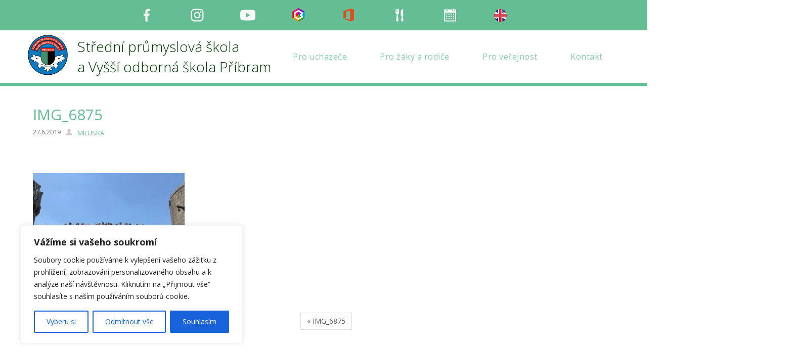

--- FILE ---
content_type: text/html; charset=UTF-8
request_url: https://www.spspb.cz/img_6875/
body_size: 19546
content:
<!DOCTYPE html>
<html dir="ltr" dir="ltr" lang="cs" prefix="og: https://ogp.me/ns# fb: http://ogp.me/ns/fb#">
<head>
    <meta charset="UTF-8" />
    <link href="https://www.spspb.cz/wp-content/themes/SPSPribram/images/af0dfff21f8f30d72e79b1da4d9a2b5d_fav.png" rel="icon" type="image/x-icon" />
    <link rel="pingback" href="" />
    <script>
    var themeHasJQuery = !!window.jQuery;
</script>
<script src="https://www.spspb.cz/wp-content/themes/SPSPribram/jquery.js?ver=1.0.633"></script>
<script>
    window._$ = jQuery.noConflict(themeHasJQuery);
</script>
    <meta name="viewport" content="width=device-width, initial-scale=1.0">
<!--[if lte IE 9]>
<link rel="stylesheet" type="text/css" href="https://www.spspb.cz/wp-content/themes/SPSPribram/layout.ie.css" />
<script src="https://www.spspb.cz/wp-content/themes/SPSPribram/layout.ie.js"></script>
<![endif]-->
<link class="" href='//fonts.googleapis.com/css?family=Open+Sans:300,300italic,regular,italic,600,600italic,700,700italic,800,800italic&subset=latin-ext' rel='stylesheet' type='text/css'>
<script src="https://www.spspb.cz/wp-content/themes/SPSPribram/layout.core.js"></script>
<script src="https://www.spspb.cz/wp-content/themes/SPSPribram/CloudZoom.js?ver=1.0.633" type="text/javascript"></script>
    
    <title>IMG_6875 | SPŠ a VOŠ Příbram</title>

		<!-- All in One SEO 4.9.3 - aioseo.com -->
	<meta name="robots" content="max-image-preview:large" />
	<meta name="author" content="miluska"/>
	<link rel="canonical" href="https://www.spspb.cz/img_6875/" />
	<meta name="generator" content="All in One SEO (AIOSEO) 4.9.3" />
		<meta property="og:locale" content="cs_CZ" />
		<meta property="og:site_name" content="SPŠ a VOŠ Příbram | Střední průmyslová škola a Vyšší odborná škola Příbram" />
		<meta property="og:type" content="article" />
		<meta property="og:title" content="IMG_6875 | SPŠ a VOŠ Příbram" />
		<meta property="og:url" content="https://www.spspb.cz/img_6875/" />
		<meta property="article:published_time" content="2019-06-27T09:53:01+00:00" />
		<meta property="article:modified_time" content="2020-04-29T18:39:39+00:00" />
		<meta name="twitter:card" content="summary" />
		<meta name="twitter:title" content="IMG_6875 | SPŠ a VOŠ Příbram" />
		<script type="application/ld+json" class="aioseo-schema">
			{"@context":"https:\/\/schema.org","@graph":[{"@type":"BreadcrumbList","@id":"https:\/\/www.spspb.cz\/img_6875\/#breadcrumblist","itemListElement":[{"@type":"ListItem","@id":"https:\/\/www.spspb.cz#listItem","position":1,"name":"Home","item":"https:\/\/www.spspb.cz","nextItem":{"@type":"ListItem","@id":"https:\/\/www.spspb.cz\/img_6875\/#listItem","name":"IMG_6875"}},{"@type":"ListItem","@id":"https:\/\/www.spspb.cz\/img_6875\/#listItem","position":2,"name":"IMG_6875","previousItem":{"@type":"ListItem","@id":"https:\/\/www.spspb.cz#listItem","name":"Home"}}]},{"@type":"ItemPage","@id":"https:\/\/www.spspb.cz\/img_6875\/#itempage","url":"https:\/\/www.spspb.cz\/img_6875\/","name":"IMG_6875 | SP\u0160 a VO\u0160 P\u0159\u00edbram","inLanguage":"cs-CZ","isPartOf":{"@id":"https:\/\/www.spspb.cz\/#website"},"breadcrumb":{"@id":"https:\/\/www.spspb.cz\/img_6875\/#breadcrumblist"},"author":{"@id":"https:\/\/www.spspb.cz\/author\/miluska\/#author"},"creator":{"@id":"https:\/\/www.spspb.cz\/author\/miluska\/#author"},"datePublished":"2019-06-27T11:53:01+02:00","dateModified":"2020-04-29T20:39:39+02:00"},{"@type":"Organization","@id":"https:\/\/www.spspb.cz\/#organization","name":"SP\u0160 a VO\u0160 P\u0159\u00edbram","description":"St\u0159edn\u00ed pr\u016fmyslov\u00e1 \u0161kola a Vy\u0161\u0161\u00ed odborn\u00e1 \u0161kola P\u0159\u00edbram","url":"https:\/\/www.spspb.cz\/"},{"@type":"Person","@id":"https:\/\/www.spspb.cz\/author\/miluska\/#author","url":"https:\/\/www.spspb.cz\/author\/miluska\/","name":"miluska","image":{"@type":"ImageObject","@id":"https:\/\/www.spspb.cz\/img_6875\/#authorImage","url":"https:\/\/secure.gravatar.com\/avatar\/5f5532a1d7d5164061f7f17b6b9cee2cb0632a31ab03c900f822b57f98e4f6ad?s=96&d=mm&r=g","width":96,"height":96,"caption":"miluska"}},{"@type":"WebSite","@id":"https:\/\/www.spspb.cz\/#website","url":"https:\/\/www.spspb.cz\/","name":"SP\u0160 a VO\u0160 P\u0159\u00edbram","description":"St\u0159edn\u00ed pr\u016fmyslov\u00e1 \u0161kola a Vy\u0161\u0161\u00ed odborn\u00e1 \u0161kola P\u0159\u00edbram","inLanguage":"cs-CZ","publisher":{"@id":"https:\/\/www.spspb.cz\/#organization"}}]}
		</script>
		<!-- All in One SEO -->

<link rel="alternate" type="application/rss+xml" title="SPŠ a VOŠ Příbram &raquo; RSS zdroj" href="https://www.spspb.cz/feed/" />
<link rel="alternate" type="application/rss+xml" title="SPŠ a VOŠ Příbram &raquo; RSS komentářů" href="https://www.spspb.cz/comments/feed/" />
<link rel="alternate" type="application/rss+xml" title="SPŠ a VOŠ Příbram &raquo; RSS komentářů pro IMG_6875" href="https://www.spspb.cz/feed/?attachment_id=13715" />
<link rel="alternate" title="oEmbed (JSON)" type="application/json+oembed" href="https://www.spspb.cz/wp-json/oembed/1.0/embed?url=https%3A%2F%2Fwww.spspb.cz%2Fimg_6875%2F" />
<link rel="alternate" title="oEmbed (XML)" type="text/xml+oembed" href="https://www.spspb.cz/wp-json/oembed/1.0/embed?url=https%3A%2F%2Fwww.spspb.cz%2Fimg_6875%2F&#038;format=xml" />
		<!-- This site uses the Google Analytics by MonsterInsights plugin v9.7.0 - Using Analytics tracking - https://www.monsterinsights.com/ -->
		<!-- Poznámka: MonsterInsights není na tomto webu aktuálně nakonfigurován. Vlastník webu se musí ověřit pomocí Google Analytics na panelu nastavení MonsterInsights. -->
					<!-- No tracking code set -->
				<!-- / Google Analytics by MonsterInsights -->
		<style id='wp-img-auto-sizes-contain-inline-css' type='text/css'>
img:is([sizes=auto i],[sizes^="auto," i]){contain-intrinsic-size:3000px 1500px}
/*# sourceURL=wp-img-auto-sizes-contain-inline-css */
</style>
<link rel='stylesheet' id='dashicons-css' href='https://www.spspb.cz/wp-includes/css/dashicons.min.css?ver=6.9' type='text/css' media='all' />
<link rel='stylesheet' id='menu-icons-extra-css' href='https://www.spspb.cz/wp-content/plugins/menu-icons/css/extra.min.css?ver=0.13.20' type='text/css' media='all' />
<style id='wp-emoji-styles-inline-css' type='text/css'>

	img.wp-smiley, img.emoji {
		display: inline !important;
		border: none !important;
		box-shadow: none !important;
		height: 1em !important;
		width: 1em !important;
		margin: 0 0.07em !important;
		vertical-align: -0.1em !important;
		background: none !important;
		padding: 0 !important;
	}
/*# sourceURL=wp-emoji-styles-inline-css */
</style>
<style id='wp-block-library-inline-css' type='text/css'>
:root{--wp-block-synced-color:#7a00df;--wp-block-synced-color--rgb:122,0,223;--wp-bound-block-color:var(--wp-block-synced-color);--wp-editor-canvas-background:#ddd;--wp-admin-theme-color:#007cba;--wp-admin-theme-color--rgb:0,124,186;--wp-admin-theme-color-darker-10:#006ba1;--wp-admin-theme-color-darker-10--rgb:0,107,160.5;--wp-admin-theme-color-darker-20:#005a87;--wp-admin-theme-color-darker-20--rgb:0,90,135;--wp-admin-border-width-focus:2px}@media (min-resolution:192dpi){:root{--wp-admin-border-width-focus:1.5px}}.wp-element-button{cursor:pointer}:root .has-very-light-gray-background-color{background-color:#eee}:root .has-very-dark-gray-background-color{background-color:#313131}:root .has-very-light-gray-color{color:#eee}:root .has-very-dark-gray-color{color:#313131}:root .has-vivid-green-cyan-to-vivid-cyan-blue-gradient-background{background:linear-gradient(135deg,#00d084,#0693e3)}:root .has-purple-crush-gradient-background{background:linear-gradient(135deg,#34e2e4,#4721fb 50%,#ab1dfe)}:root .has-hazy-dawn-gradient-background{background:linear-gradient(135deg,#faaca8,#dad0ec)}:root .has-subdued-olive-gradient-background{background:linear-gradient(135deg,#fafae1,#67a671)}:root .has-atomic-cream-gradient-background{background:linear-gradient(135deg,#fdd79a,#004a59)}:root .has-nightshade-gradient-background{background:linear-gradient(135deg,#330968,#31cdcf)}:root .has-midnight-gradient-background{background:linear-gradient(135deg,#020381,#2874fc)}:root{--wp--preset--font-size--normal:16px;--wp--preset--font-size--huge:42px}.has-regular-font-size{font-size:1em}.has-larger-font-size{font-size:2.625em}.has-normal-font-size{font-size:var(--wp--preset--font-size--normal)}.has-huge-font-size{font-size:var(--wp--preset--font-size--huge)}.has-text-align-center{text-align:center}.has-text-align-left{text-align:left}.has-text-align-right{text-align:right}.has-fit-text{white-space:nowrap!important}#end-resizable-editor-section{display:none}.aligncenter{clear:both}.items-justified-left{justify-content:flex-start}.items-justified-center{justify-content:center}.items-justified-right{justify-content:flex-end}.items-justified-space-between{justify-content:space-between}.screen-reader-text{border:0;clip-path:inset(50%);height:1px;margin:-1px;overflow:hidden;padding:0;position:absolute;width:1px;word-wrap:normal!important}.screen-reader-text:focus{background-color:#ddd;clip-path:none;color:#444;display:block;font-size:1em;height:auto;left:5px;line-height:normal;padding:15px 23px 14px;text-decoration:none;top:5px;width:auto;z-index:100000}html :where(.has-border-color){border-style:solid}html :where([style*=border-top-color]){border-top-style:solid}html :where([style*=border-right-color]){border-right-style:solid}html :where([style*=border-bottom-color]){border-bottom-style:solid}html :where([style*=border-left-color]){border-left-style:solid}html :where([style*=border-width]){border-style:solid}html :where([style*=border-top-width]){border-top-style:solid}html :where([style*=border-right-width]){border-right-style:solid}html :where([style*=border-bottom-width]){border-bottom-style:solid}html :where([style*=border-left-width]){border-left-style:solid}html :where(img[class*=wp-image-]){height:auto;max-width:100%}:where(figure){margin:0 0 1em}html :where(.is-position-sticky){--wp-admin--admin-bar--position-offset:var(--wp-admin--admin-bar--height,0px)}@media screen and (max-width:600px){html :where(.is-position-sticky){--wp-admin--admin-bar--position-offset:0px}}

/*# sourceURL=wp-block-library-inline-css */
</style><style id='global-styles-inline-css' type='text/css'>
:root{--wp--preset--aspect-ratio--square: 1;--wp--preset--aspect-ratio--4-3: 4/3;--wp--preset--aspect-ratio--3-4: 3/4;--wp--preset--aspect-ratio--3-2: 3/2;--wp--preset--aspect-ratio--2-3: 2/3;--wp--preset--aspect-ratio--16-9: 16/9;--wp--preset--aspect-ratio--9-16: 9/16;--wp--preset--color--black: #000000;--wp--preset--color--cyan-bluish-gray: #abb8c3;--wp--preset--color--white: #ffffff;--wp--preset--color--pale-pink: #f78da7;--wp--preset--color--vivid-red: #cf2e2e;--wp--preset--color--luminous-vivid-orange: #ff6900;--wp--preset--color--luminous-vivid-amber: #fcb900;--wp--preset--color--light-green-cyan: #7bdcb5;--wp--preset--color--vivid-green-cyan: #00d084;--wp--preset--color--pale-cyan-blue: #8ed1fc;--wp--preset--color--vivid-cyan-blue: #0693e3;--wp--preset--color--vivid-purple: #9b51e0;--wp--preset--gradient--vivid-cyan-blue-to-vivid-purple: linear-gradient(135deg,rgb(6,147,227) 0%,rgb(155,81,224) 100%);--wp--preset--gradient--light-green-cyan-to-vivid-green-cyan: linear-gradient(135deg,rgb(122,220,180) 0%,rgb(0,208,130) 100%);--wp--preset--gradient--luminous-vivid-amber-to-luminous-vivid-orange: linear-gradient(135deg,rgb(252,185,0) 0%,rgb(255,105,0) 100%);--wp--preset--gradient--luminous-vivid-orange-to-vivid-red: linear-gradient(135deg,rgb(255,105,0) 0%,rgb(207,46,46) 100%);--wp--preset--gradient--very-light-gray-to-cyan-bluish-gray: linear-gradient(135deg,rgb(238,238,238) 0%,rgb(169,184,195) 100%);--wp--preset--gradient--cool-to-warm-spectrum: linear-gradient(135deg,rgb(74,234,220) 0%,rgb(151,120,209) 20%,rgb(207,42,186) 40%,rgb(238,44,130) 60%,rgb(251,105,98) 80%,rgb(254,248,76) 100%);--wp--preset--gradient--blush-light-purple: linear-gradient(135deg,rgb(255,206,236) 0%,rgb(152,150,240) 100%);--wp--preset--gradient--blush-bordeaux: linear-gradient(135deg,rgb(254,205,165) 0%,rgb(254,45,45) 50%,rgb(107,0,62) 100%);--wp--preset--gradient--luminous-dusk: linear-gradient(135deg,rgb(255,203,112) 0%,rgb(199,81,192) 50%,rgb(65,88,208) 100%);--wp--preset--gradient--pale-ocean: linear-gradient(135deg,rgb(255,245,203) 0%,rgb(182,227,212) 50%,rgb(51,167,181) 100%);--wp--preset--gradient--electric-grass: linear-gradient(135deg,rgb(202,248,128) 0%,rgb(113,206,126) 100%);--wp--preset--gradient--midnight: linear-gradient(135deg,rgb(2,3,129) 0%,rgb(40,116,252) 100%);--wp--preset--font-size--small: 13px;--wp--preset--font-size--medium: 20px;--wp--preset--font-size--large: 36px;--wp--preset--font-size--x-large: 42px;--wp--preset--spacing--20: 0.44rem;--wp--preset--spacing--30: 0.67rem;--wp--preset--spacing--40: 1rem;--wp--preset--spacing--50: 1.5rem;--wp--preset--spacing--60: 2.25rem;--wp--preset--spacing--70: 3.38rem;--wp--preset--spacing--80: 5.06rem;--wp--preset--shadow--natural: 6px 6px 9px rgba(0, 0, 0, 0.2);--wp--preset--shadow--deep: 12px 12px 50px rgba(0, 0, 0, 0.4);--wp--preset--shadow--sharp: 6px 6px 0px rgba(0, 0, 0, 0.2);--wp--preset--shadow--outlined: 6px 6px 0px -3px rgb(255, 255, 255), 6px 6px rgb(0, 0, 0);--wp--preset--shadow--crisp: 6px 6px 0px rgb(0, 0, 0);}:where(.is-layout-flex){gap: 0.5em;}:where(.is-layout-grid){gap: 0.5em;}body .is-layout-flex{display: flex;}.is-layout-flex{flex-wrap: wrap;align-items: center;}.is-layout-flex > :is(*, div){margin: 0;}body .is-layout-grid{display: grid;}.is-layout-grid > :is(*, div){margin: 0;}:where(.wp-block-columns.is-layout-flex){gap: 2em;}:where(.wp-block-columns.is-layout-grid){gap: 2em;}:where(.wp-block-post-template.is-layout-flex){gap: 1.25em;}:where(.wp-block-post-template.is-layout-grid){gap: 1.25em;}.has-black-color{color: var(--wp--preset--color--black) !important;}.has-cyan-bluish-gray-color{color: var(--wp--preset--color--cyan-bluish-gray) !important;}.has-white-color{color: var(--wp--preset--color--white) !important;}.has-pale-pink-color{color: var(--wp--preset--color--pale-pink) !important;}.has-vivid-red-color{color: var(--wp--preset--color--vivid-red) !important;}.has-luminous-vivid-orange-color{color: var(--wp--preset--color--luminous-vivid-orange) !important;}.has-luminous-vivid-amber-color{color: var(--wp--preset--color--luminous-vivid-amber) !important;}.has-light-green-cyan-color{color: var(--wp--preset--color--light-green-cyan) !important;}.has-vivid-green-cyan-color{color: var(--wp--preset--color--vivid-green-cyan) !important;}.has-pale-cyan-blue-color{color: var(--wp--preset--color--pale-cyan-blue) !important;}.has-vivid-cyan-blue-color{color: var(--wp--preset--color--vivid-cyan-blue) !important;}.has-vivid-purple-color{color: var(--wp--preset--color--vivid-purple) !important;}.has-black-background-color{background-color: var(--wp--preset--color--black) !important;}.has-cyan-bluish-gray-background-color{background-color: var(--wp--preset--color--cyan-bluish-gray) !important;}.has-white-background-color{background-color: var(--wp--preset--color--white) !important;}.has-pale-pink-background-color{background-color: var(--wp--preset--color--pale-pink) !important;}.has-vivid-red-background-color{background-color: var(--wp--preset--color--vivid-red) !important;}.has-luminous-vivid-orange-background-color{background-color: var(--wp--preset--color--luminous-vivid-orange) !important;}.has-luminous-vivid-amber-background-color{background-color: var(--wp--preset--color--luminous-vivid-amber) !important;}.has-light-green-cyan-background-color{background-color: var(--wp--preset--color--light-green-cyan) !important;}.has-vivid-green-cyan-background-color{background-color: var(--wp--preset--color--vivid-green-cyan) !important;}.has-pale-cyan-blue-background-color{background-color: var(--wp--preset--color--pale-cyan-blue) !important;}.has-vivid-cyan-blue-background-color{background-color: var(--wp--preset--color--vivid-cyan-blue) !important;}.has-vivid-purple-background-color{background-color: var(--wp--preset--color--vivid-purple) !important;}.has-black-border-color{border-color: var(--wp--preset--color--black) !important;}.has-cyan-bluish-gray-border-color{border-color: var(--wp--preset--color--cyan-bluish-gray) !important;}.has-white-border-color{border-color: var(--wp--preset--color--white) !important;}.has-pale-pink-border-color{border-color: var(--wp--preset--color--pale-pink) !important;}.has-vivid-red-border-color{border-color: var(--wp--preset--color--vivid-red) !important;}.has-luminous-vivid-orange-border-color{border-color: var(--wp--preset--color--luminous-vivid-orange) !important;}.has-luminous-vivid-amber-border-color{border-color: var(--wp--preset--color--luminous-vivid-amber) !important;}.has-light-green-cyan-border-color{border-color: var(--wp--preset--color--light-green-cyan) !important;}.has-vivid-green-cyan-border-color{border-color: var(--wp--preset--color--vivid-green-cyan) !important;}.has-pale-cyan-blue-border-color{border-color: var(--wp--preset--color--pale-cyan-blue) !important;}.has-vivid-cyan-blue-border-color{border-color: var(--wp--preset--color--vivid-cyan-blue) !important;}.has-vivid-purple-border-color{border-color: var(--wp--preset--color--vivid-purple) !important;}.has-vivid-cyan-blue-to-vivid-purple-gradient-background{background: var(--wp--preset--gradient--vivid-cyan-blue-to-vivid-purple) !important;}.has-light-green-cyan-to-vivid-green-cyan-gradient-background{background: var(--wp--preset--gradient--light-green-cyan-to-vivid-green-cyan) !important;}.has-luminous-vivid-amber-to-luminous-vivid-orange-gradient-background{background: var(--wp--preset--gradient--luminous-vivid-amber-to-luminous-vivid-orange) !important;}.has-luminous-vivid-orange-to-vivid-red-gradient-background{background: var(--wp--preset--gradient--luminous-vivid-orange-to-vivid-red) !important;}.has-very-light-gray-to-cyan-bluish-gray-gradient-background{background: var(--wp--preset--gradient--very-light-gray-to-cyan-bluish-gray) !important;}.has-cool-to-warm-spectrum-gradient-background{background: var(--wp--preset--gradient--cool-to-warm-spectrum) !important;}.has-blush-light-purple-gradient-background{background: var(--wp--preset--gradient--blush-light-purple) !important;}.has-blush-bordeaux-gradient-background{background: var(--wp--preset--gradient--blush-bordeaux) !important;}.has-luminous-dusk-gradient-background{background: var(--wp--preset--gradient--luminous-dusk) !important;}.has-pale-ocean-gradient-background{background: var(--wp--preset--gradient--pale-ocean) !important;}.has-electric-grass-gradient-background{background: var(--wp--preset--gradient--electric-grass) !important;}.has-midnight-gradient-background{background: var(--wp--preset--gradient--midnight) !important;}.has-small-font-size{font-size: var(--wp--preset--font-size--small) !important;}.has-medium-font-size{font-size: var(--wp--preset--font-size--medium) !important;}.has-large-font-size{font-size: var(--wp--preset--font-size--large) !important;}.has-x-large-font-size{font-size: var(--wp--preset--font-size--x-large) !important;}
/*# sourceURL=global-styles-inline-css */
</style>

<style id='classic-theme-styles-inline-css' type='text/css'>
/*! This file is auto-generated */
.wp-block-button__link{color:#fff;background-color:#32373c;border-radius:9999px;box-shadow:none;text-decoration:none;padding:calc(.667em + 2px) calc(1.333em + 2px);font-size:1.125em}.wp-block-file__button{background:#32373c;color:#fff;text-decoration:none}
/*# sourceURL=/wp-includes/css/classic-themes.min.css */
</style>
<link rel='stylesheet' id='plyr-css-css' href='https://www.spspb.cz/wp-content/plugins/easy-video-player/lib/plyr.css?ver=6.9' type='text/css' media='all' />
<link rel='stylesheet' id='simplelightbox-0-css' href='https://www.spspb.cz/wp-content/plugins/nextgen-gallery/static/Lightbox/simplelightbox/simple-lightbox.css?ver=4.0.4' type='text/css' media='all' />
<link rel='stylesheet' id='theme-bootstrap-css' href='//www.spspb.cz/wp-content/themes/SPSPribram/bootstrap.css?ver=1.0.633' type='text/css' media='all' />
<link rel='stylesheet' id='theme-style-css' href='//www.spspb.cz/wp-content/themes/SPSPribram/style.css?ver=1.0.633' type='text/css' media='all' />
<script type="text/javascript" id="cookie-law-info-js-extra">
/* <![CDATA[ */
var _ckyConfig = {"_ipData":[],"_assetsURL":"https://www.spspb.cz/wp-content/plugins/cookie-law-info/lite/frontend/images/","_publicURL":"https://www.spspb.cz","_expiry":"365","_categories":[{"name":"Nezbytn\u00e9","slug":"necessary","isNecessary":true,"ccpaDoNotSell":true,"cookies":[],"active":true,"defaultConsent":{"gdpr":true,"ccpa":true}},{"name":"Funk\u010dn\u00ed","slug":"functional","isNecessary":false,"ccpaDoNotSell":true,"cookies":[],"active":true,"defaultConsent":{"gdpr":false,"ccpa":false}},{"name":"Analytick\u00e9","slug":"analytics","isNecessary":false,"ccpaDoNotSell":true,"cookies":[],"active":true,"defaultConsent":{"gdpr":false,"ccpa":false}},{"name":"V\u00fdkonnostn\u00ed","slug":"performance","isNecessary":false,"ccpaDoNotSell":true,"cookies":[],"active":true,"defaultConsent":{"gdpr":false,"ccpa":false}},{"name":"Reklamn\u00ed","slug":"advertisement","isNecessary":false,"ccpaDoNotSell":true,"cookies":[],"active":true,"defaultConsent":{"gdpr":false,"ccpa":false}}],"_activeLaw":"gdpr","_rootDomain":"","_block":"1","_showBanner":"1","_bannerConfig":{"settings":{"type":"box","preferenceCenterType":"popup","position":"bottom-left","applicableLaw":"gdpr"},"behaviours":{"reloadBannerOnAccept":false,"loadAnalyticsByDefault":false,"animations":{"onLoad":"animate","onHide":"sticky"}},"config":{"revisitConsent":{"status":true,"tag":"revisit-consent","position":"bottom-left","meta":{"url":"#"},"styles":{"background-color":"#0056A7"},"elements":{"title":{"type":"text","tag":"revisit-consent-title","status":true,"styles":{"color":"#0056a7"}}}},"preferenceCenter":{"toggle":{"status":true,"tag":"detail-category-toggle","type":"toggle","states":{"active":{"styles":{"background-color":"#1863DC"}},"inactive":{"styles":{"background-color":"#D0D5D2"}}}}},"categoryPreview":{"status":false,"toggle":{"status":true,"tag":"detail-category-preview-toggle","type":"toggle","states":{"active":{"styles":{"background-color":"#1863DC"}},"inactive":{"styles":{"background-color":"#D0D5D2"}}}}},"videoPlaceholder":{"status":true,"styles":{"background-color":"#000000","border-color":"#000000","color":"#ffffff"}},"readMore":{"status":false,"tag":"readmore-button","type":"link","meta":{"noFollow":true,"newTab":true},"styles":{"color":"#1863DC","background-color":"transparent","border-color":"transparent"}},"showMore":{"status":true,"tag":"show-desc-button","type":"button","styles":{"color":"#1863DC"}},"showLess":{"status":true,"tag":"hide-desc-button","type":"button","styles":{"color":"#1863DC"}},"alwaysActive":{"status":true,"tag":"always-active","styles":{"color":"#008000"}},"manualLinks":{"status":true,"tag":"manual-links","type":"link","styles":{"color":"#1863DC"}},"auditTable":{"status":true},"optOption":{"status":true,"toggle":{"status":true,"tag":"optout-option-toggle","type":"toggle","states":{"active":{"styles":{"background-color":"#1863dc"}},"inactive":{"styles":{"background-color":"#FFFFFF"}}}}}}},"_version":"3.3.9.1","_logConsent":"1","_tags":[{"tag":"accept-button","styles":{"color":"#FFFFFF","background-color":"#1863DC","border-color":"#1863DC"}},{"tag":"reject-button","styles":{"color":"#1863DC","background-color":"transparent","border-color":"#1863DC"}},{"tag":"settings-button","styles":{"color":"#1863DC","background-color":"transparent","border-color":"#1863DC"}},{"tag":"readmore-button","styles":{"color":"#1863DC","background-color":"transparent","border-color":"transparent"}},{"tag":"donotsell-button","styles":{"color":"#1863DC","background-color":"transparent","border-color":"transparent"}},{"tag":"show-desc-button","styles":{"color":"#1863DC"}},{"tag":"hide-desc-button","styles":{"color":"#1863DC"}},{"tag":"cky-always-active","styles":[]},{"tag":"cky-link","styles":[]},{"tag":"accept-button","styles":{"color":"#FFFFFF","background-color":"#1863DC","border-color":"#1863DC"}},{"tag":"revisit-consent","styles":{"background-color":"#0056A7"}}],"_shortCodes":[{"key":"cky_readmore","content":"\u003Ca href=\"#\" class=\"cky-policy\" aria-label=\"Zjistit v\u00edce\" target=\"_blank\" rel=\"noopener\" data-cky-tag=\"readmore-button\"\u003EZjistit v\u00edce\u003C/a\u003E","tag":"readmore-button","status":false,"attributes":{"rel":"nofollow","target":"_blank"}},{"key":"cky_show_desc","content":"\u003Cbutton class=\"cky-show-desc-btn\" data-cky-tag=\"show-desc-button\" aria-label=\"Show more\"\u003EShow more\u003C/button\u003E","tag":"show-desc-button","status":true,"attributes":[]},{"key":"cky_hide_desc","content":"\u003Cbutton class=\"cky-show-desc-btn\" data-cky-tag=\"hide-desc-button\" aria-label=\"Show less\"\u003EShow less\u003C/button\u003E","tag":"hide-desc-button","status":true,"attributes":[]},{"key":"cky_optout_show_desc","content":"[cky_optout_show_desc]","tag":"optout-show-desc-button","status":true,"attributes":[]},{"key":"cky_optout_hide_desc","content":"[cky_optout_hide_desc]","tag":"optout-hide-desc-button","status":true,"attributes":[]},{"key":"cky_category_toggle_label","content":"[cky_{{status}}_category_label] [cky_preference_{{category_slug}}_title]","tag":"","status":true,"attributes":[]},{"key":"cky_enable_category_label","content":"Enable","tag":"","status":true,"attributes":[]},{"key":"cky_disable_category_label","content":"Disable","tag":"","status":true,"attributes":[]},{"key":"cky_video_placeholder","content":"\u003Cdiv class=\"video-placeholder-normal\" data-cky-tag=\"video-placeholder\" id=\"[UNIQUEID]\"\u003E\u003Cp class=\"video-placeholder-text-normal\" data-cky-tag=\"placeholder-title\"\u003EPlease accept cookies to access this content\u003C/p\u003E\u003C/div\u003E","tag":"","status":true,"attributes":[]},{"key":"cky_enable_optout_label","content":"Enable","tag":"","status":true,"attributes":[]},{"key":"cky_disable_optout_label","content":"Disable","tag":"","status":true,"attributes":[]},{"key":"cky_optout_toggle_label","content":"[cky_{{status}}_optout_label] [cky_optout_option_title]","tag":"","status":true,"attributes":[]},{"key":"cky_optout_option_title","content":"Do Not Sell or Share My Personal Information","tag":"","status":true,"attributes":[]},{"key":"cky_optout_close_label","content":"Close","tag":"","status":true,"attributes":[]},{"key":"cky_preference_close_label","content":"Close","tag":"","status":true,"attributes":[]}],"_rtl":"","_language":"en","_providersToBlock":[]};
var _ckyStyles = {"css":".cky-overlay{background: #000000; opacity: 0.4; position: fixed; top: 0; left: 0; width: 100%; height: 100%; z-index: 99999999;}.cky-hide{display: none;}.cky-btn-revisit-wrapper{display: flex; align-items: center; justify-content: center; background: #0056a7; width: 45px; height: 45px; border-radius: 50%; position: fixed; z-index: 999999; cursor: pointer;}.cky-revisit-bottom-left{bottom: 15px; left: 15px;}.cky-revisit-bottom-right{bottom: 15px; right: 15px;}.cky-btn-revisit-wrapper .cky-btn-revisit{display: flex; align-items: center; justify-content: center; background: none; border: none; cursor: pointer; position: relative; margin: 0; padding: 0;}.cky-btn-revisit-wrapper .cky-btn-revisit img{max-width: fit-content; margin: 0; height: 30px; width: 30px;}.cky-revisit-bottom-left:hover::before{content: attr(data-tooltip); position: absolute; background: #4e4b66; color: #ffffff; left: calc(100% + 7px); font-size: 12px; line-height: 16px; width: max-content; padding: 4px 8px; border-radius: 4px;}.cky-revisit-bottom-left:hover::after{position: absolute; content: \"\"; border: 5px solid transparent; left: calc(100% + 2px); border-left-width: 0; border-right-color: #4e4b66;}.cky-revisit-bottom-right:hover::before{content: attr(data-tooltip); position: absolute; background: #4e4b66; color: #ffffff; right: calc(100% + 7px); font-size: 12px; line-height: 16px; width: max-content; padding: 4px 8px; border-radius: 4px;}.cky-revisit-bottom-right:hover::after{position: absolute; content: \"\"; border: 5px solid transparent; right: calc(100% + 2px); border-right-width: 0; border-left-color: #4e4b66;}.cky-revisit-hide{display: none;}.cky-consent-container{position: fixed; width: 440px; box-sizing: border-box; z-index: 9999999; border-radius: 6px;}.cky-consent-container .cky-consent-bar{background: #ffffff; border: 1px solid; padding: 20px 26px; box-shadow: 0 -1px 10px 0 #acabab4d; border-radius: 6px;}.cky-box-bottom-left{bottom: 40px; left: 40px;}.cky-box-bottom-right{bottom: 40px; right: 40px;}.cky-box-top-left{top: 40px; left: 40px;}.cky-box-top-right{top: 40px; right: 40px;}.cky-custom-brand-logo-wrapper .cky-custom-brand-logo{width: 100px; height: auto; margin: 0 0 12px 0;}.cky-notice .cky-title{color: #212121; font-weight: 700; font-size: 18px; line-height: 24px; margin: 0 0 12px 0;}.cky-notice-des *,.cky-preference-content-wrapper *,.cky-accordion-header-des *,.cky-gpc-wrapper .cky-gpc-desc *{font-size: 14px;}.cky-notice-des{color: #212121; font-size: 14px; line-height: 24px; font-weight: 400;}.cky-notice-des img{height: 25px; width: 25px;}.cky-consent-bar .cky-notice-des p,.cky-gpc-wrapper .cky-gpc-desc p,.cky-preference-body-wrapper .cky-preference-content-wrapper p,.cky-accordion-header-wrapper .cky-accordion-header-des p,.cky-cookie-des-table li div:last-child p{color: inherit; margin-top: 0; overflow-wrap: break-word;}.cky-notice-des P:last-child,.cky-preference-content-wrapper p:last-child,.cky-cookie-des-table li div:last-child p:last-child,.cky-gpc-wrapper .cky-gpc-desc p:last-child{margin-bottom: 0;}.cky-notice-des a.cky-policy,.cky-notice-des button.cky-policy{font-size: 14px; color: #1863dc; white-space: nowrap; cursor: pointer; background: transparent; border: 1px solid; text-decoration: underline;}.cky-notice-des button.cky-policy{padding: 0;}.cky-notice-des a.cky-policy:focus-visible,.cky-notice-des button.cky-policy:focus-visible,.cky-preference-content-wrapper .cky-show-desc-btn:focus-visible,.cky-accordion-header .cky-accordion-btn:focus-visible,.cky-preference-header .cky-btn-close:focus-visible,.cky-switch input[type=\"checkbox\"]:focus-visible,.cky-footer-wrapper a:focus-visible,.cky-btn:focus-visible{outline: 2px solid #1863dc; outline-offset: 2px;}.cky-btn:focus:not(:focus-visible),.cky-accordion-header .cky-accordion-btn:focus:not(:focus-visible),.cky-preference-content-wrapper .cky-show-desc-btn:focus:not(:focus-visible),.cky-btn-revisit-wrapper .cky-btn-revisit:focus:not(:focus-visible),.cky-preference-header .cky-btn-close:focus:not(:focus-visible),.cky-consent-bar .cky-banner-btn-close:focus:not(:focus-visible){outline: 0;}button.cky-show-desc-btn:not(:hover):not(:active){color: #1863dc; background: transparent;}button.cky-accordion-btn:not(:hover):not(:active),button.cky-banner-btn-close:not(:hover):not(:active),button.cky-btn-revisit:not(:hover):not(:active),button.cky-btn-close:not(:hover):not(:active){background: transparent;}.cky-consent-bar button:hover,.cky-modal.cky-modal-open button:hover,.cky-consent-bar button:focus,.cky-modal.cky-modal-open button:focus{text-decoration: none;}.cky-notice-btn-wrapper{display: flex; justify-content: flex-start; align-items: center; flex-wrap: wrap; margin-top: 16px;}.cky-notice-btn-wrapper .cky-btn{text-shadow: none; box-shadow: none;}.cky-btn{flex: auto; max-width: 100%; font-size: 14px; font-family: inherit; line-height: 24px; padding: 8px; font-weight: 500; margin: 0 8px 0 0; border-radius: 2px; cursor: pointer; text-align: center; text-transform: none; min-height: 0;}.cky-btn:hover{opacity: 0.8;}.cky-btn-customize{color: #1863dc; background: transparent; border: 2px solid #1863dc;}.cky-btn-reject{color: #1863dc; background: transparent; border: 2px solid #1863dc;}.cky-btn-accept{background: #1863dc; color: #ffffff; border: 2px solid #1863dc;}.cky-btn:last-child{margin-right: 0;}@media (max-width: 576px){.cky-box-bottom-left{bottom: 0; left: 0;}.cky-box-bottom-right{bottom: 0; right: 0;}.cky-box-top-left{top: 0; left: 0;}.cky-box-top-right{top: 0; right: 0;}}@media (max-height: 480px){.cky-consent-container{max-height: 100vh;overflow-y: scroll}.cky-notice-des{max-height: unset !important;overflow-y: unset !important}.cky-preference-center{height: 100vh;overflow: auto !important}.cky-preference-center .cky-preference-body-wrapper{overflow: unset}}@media (max-width: 440px){.cky-box-bottom-left, .cky-box-bottom-right, .cky-box-top-left, .cky-box-top-right{width: 100%; max-width: 100%;}.cky-consent-container .cky-consent-bar{padding: 20px 0;}.cky-custom-brand-logo-wrapper, .cky-notice .cky-title, .cky-notice-des, .cky-notice-btn-wrapper{padding: 0 24px;}.cky-notice-des{max-height: 40vh; overflow-y: scroll;}.cky-notice-btn-wrapper{flex-direction: column; margin-top: 0;}.cky-btn{width: 100%; margin: 10px 0 0 0;}.cky-notice-btn-wrapper .cky-btn-customize{order: 2;}.cky-notice-btn-wrapper .cky-btn-reject{order: 3;}.cky-notice-btn-wrapper .cky-btn-accept{order: 1; margin-top: 16px;}}@media (max-width: 352px){.cky-notice .cky-title{font-size: 16px;}.cky-notice-des *{font-size: 12px;}.cky-notice-des, .cky-btn{font-size: 12px;}}.cky-modal.cky-modal-open{display: flex; visibility: visible; -webkit-transform: translate(-50%, -50%); -moz-transform: translate(-50%, -50%); -ms-transform: translate(-50%, -50%); -o-transform: translate(-50%, -50%); transform: translate(-50%, -50%); top: 50%; left: 50%; transition: all 1s ease;}.cky-modal{box-shadow: 0 32px 68px rgba(0, 0, 0, 0.3); margin: 0 auto; position: fixed; max-width: 100%; background: #ffffff; top: 50%; box-sizing: border-box; border-radius: 6px; z-index: 999999999; color: #212121; -webkit-transform: translate(-50%, 100%); -moz-transform: translate(-50%, 100%); -ms-transform: translate(-50%, 100%); -o-transform: translate(-50%, 100%); transform: translate(-50%, 100%); visibility: hidden; transition: all 0s ease;}.cky-preference-center{max-height: 79vh; overflow: hidden; width: 845px; overflow: hidden; flex: 1 1 0; display: flex; flex-direction: column; border-radius: 6px;}.cky-preference-header{display: flex; align-items: center; justify-content: space-between; padding: 22px 24px; border-bottom: 1px solid;}.cky-preference-header .cky-preference-title{font-size: 18px; font-weight: 700; line-height: 24px;}.cky-preference-header .cky-btn-close{margin: 0; cursor: pointer; vertical-align: middle; padding: 0; background: none; border: none; width: 24px; height: 24px; min-height: 0; line-height: 0; text-shadow: none; box-shadow: none;}.cky-preference-header .cky-btn-close img{margin: 0; height: 10px; width: 10px;}.cky-preference-body-wrapper{padding: 0 24px; flex: 1; overflow: auto; box-sizing: border-box;}.cky-preference-content-wrapper,.cky-gpc-wrapper .cky-gpc-desc{font-size: 14px; line-height: 24px; font-weight: 400; padding: 12px 0;}.cky-preference-content-wrapper{border-bottom: 1px solid;}.cky-preference-content-wrapper img{height: 25px; width: 25px;}.cky-preference-content-wrapper .cky-show-desc-btn{font-size: 14px; font-family: inherit; color: #1863dc; text-decoration: none; line-height: 24px; padding: 0; margin: 0; white-space: nowrap; cursor: pointer; background: transparent; border-color: transparent; text-transform: none; min-height: 0; text-shadow: none; box-shadow: none;}.cky-accordion-wrapper{margin-bottom: 10px;}.cky-accordion{border-bottom: 1px solid;}.cky-accordion:last-child{border-bottom: none;}.cky-accordion .cky-accordion-item{display: flex; margin-top: 10px;}.cky-accordion .cky-accordion-body{display: none;}.cky-accordion.cky-accordion-active .cky-accordion-body{display: block; padding: 0 22px; margin-bottom: 16px;}.cky-accordion-header-wrapper{cursor: pointer; width: 100%;}.cky-accordion-item .cky-accordion-header{display: flex; justify-content: space-between; align-items: center;}.cky-accordion-header .cky-accordion-btn{font-size: 16px; font-family: inherit; color: #212121; line-height: 24px; background: none; border: none; font-weight: 700; padding: 0; margin: 0; cursor: pointer; text-transform: none; min-height: 0; text-shadow: none; box-shadow: none;}.cky-accordion-header .cky-always-active{color: #008000; font-weight: 600; line-height: 24px; font-size: 14px;}.cky-accordion-header-des{font-size: 14px; line-height: 24px; margin: 10px 0 16px 0;}.cky-accordion-chevron{margin-right: 22px; position: relative; cursor: pointer;}.cky-accordion-chevron-hide{display: none;}.cky-accordion .cky-accordion-chevron i::before{content: \"\"; position: absolute; border-right: 1.4px solid; border-bottom: 1.4px solid; border-color: inherit; height: 6px; width: 6px; -webkit-transform: rotate(-45deg); -moz-transform: rotate(-45deg); -ms-transform: rotate(-45deg); -o-transform: rotate(-45deg); transform: rotate(-45deg); transition: all 0.2s ease-in-out; top: 8px;}.cky-accordion.cky-accordion-active .cky-accordion-chevron i::before{-webkit-transform: rotate(45deg); -moz-transform: rotate(45deg); -ms-transform: rotate(45deg); -o-transform: rotate(45deg); transform: rotate(45deg);}.cky-audit-table{background: #f4f4f4; border-radius: 6px;}.cky-audit-table .cky-empty-cookies-text{color: inherit; font-size: 12px; line-height: 24px; margin: 0; padding: 10px;}.cky-audit-table .cky-cookie-des-table{font-size: 12px; line-height: 24px; font-weight: normal; padding: 15px 10px; border-bottom: 1px solid; border-bottom-color: inherit; margin: 0;}.cky-audit-table .cky-cookie-des-table:last-child{border-bottom: none;}.cky-audit-table .cky-cookie-des-table li{list-style-type: none; display: flex; padding: 3px 0;}.cky-audit-table .cky-cookie-des-table li:first-child{padding-top: 0;}.cky-cookie-des-table li div:first-child{width: 100px; font-weight: 600; word-break: break-word; word-wrap: break-word;}.cky-cookie-des-table li div:last-child{flex: 1; word-break: break-word; word-wrap: break-word; margin-left: 8px;}.cky-footer-shadow{display: block; width: 100%; height: 40px; background: linear-gradient(180deg, rgba(255, 255, 255, 0) 0%, #ffffff 100%); position: absolute; bottom: calc(100% - 1px);}.cky-footer-wrapper{position: relative;}.cky-prefrence-btn-wrapper{display: flex; flex-wrap: wrap; align-items: center; justify-content: center; padding: 22px 24px; border-top: 1px solid;}.cky-prefrence-btn-wrapper .cky-btn{flex: auto; max-width: 100%; text-shadow: none; box-shadow: none;}.cky-btn-preferences{color: #1863dc; background: transparent; border: 2px solid #1863dc;}.cky-preference-header,.cky-preference-body-wrapper,.cky-preference-content-wrapper,.cky-accordion-wrapper,.cky-accordion,.cky-accordion-wrapper,.cky-footer-wrapper,.cky-prefrence-btn-wrapper{border-color: inherit;}@media (max-width: 845px){.cky-modal{max-width: calc(100% - 16px);}}@media (max-width: 576px){.cky-modal{max-width: 100%;}.cky-preference-center{max-height: 100vh;}.cky-prefrence-btn-wrapper{flex-direction: column;}.cky-accordion.cky-accordion-active .cky-accordion-body{padding-right: 0;}.cky-prefrence-btn-wrapper .cky-btn{width: 100%; margin: 10px 0 0 0;}.cky-prefrence-btn-wrapper .cky-btn-reject{order: 3;}.cky-prefrence-btn-wrapper .cky-btn-accept{order: 1; margin-top: 0;}.cky-prefrence-btn-wrapper .cky-btn-preferences{order: 2;}}@media (max-width: 425px){.cky-accordion-chevron{margin-right: 15px;}.cky-notice-btn-wrapper{margin-top: 0;}.cky-accordion.cky-accordion-active .cky-accordion-body{padding: 0 15px;}}@media (max-width: 352px){.cky-preference-header .cky-preference-title{font-size: 16px;}.cky-preference-header{padding: 16px 24px;}.cky-preference-content-wrapper *, .cky-accordion-header-des *{font-size: 12px;}.cky-preference-content-wrapper, .cky-preference-content-wrapper .cky-show-more, .cky-accordion-header .cky-always-active, .cky-accordion-header-des, .cky-preference-content-wrapper .cky-show-desc-btn, .cky-notice-des a.cky-policy{font-size: 12px;}.cky-accordion-header .cky-accordion-btn{font-size: 14px;}}.cky-switch{display: flex;}.cky-switch input[type=\"checkbox\"]{position: relative; width: 44px; height: 24px; margin: 0; background: #d0d5d2; -webkit-appearance: none; border-radius: 50px; cursor: pointer; outline: 0; border: none; top: 0;}.cky-switch input[type=\"checkbox\"]:checked{background: #1863dc;}.cky-switch input[type=\"checkbox\"]:before{position: absolute; content: \"\"; height: 20px; width: 20px; left: 2px; bottom: 2px; border-radius: 50%; background-color: white; -webkit-transition: 0.4s; transition: 0.4s; margin: 0;}.cky-switch input[type=\"checkbox\"]:after{display: none;}.cky-switch input[type=\"checkbox\"]:checked:before{-webkit-transform: translateX(20px); -ms-transform: translateX(20px); transform: translateX(20px);}@media (max-width: 425px){.cky-switch input[type=\"checkbox\"]{width: 38px; height: 21px;}.cky-switch input[type=\"checkbox\"]:before{height: 17px; width: 17px;}.cky-switch input[type=\"checkbox\"]:checked:before{-webkit-transform: translateX(17px); -ms-transform: translateX(17px); transform: translateX(17px);}}.cky-consent-bar .cky-banner-btn-close{position: absolute; right: 9px; top: 5px; background: none; border: none; cursor: pointer; padding: 0; margin: 0; min-height: 0; line-height: 0; height: 24px; width: 24px; text-shadow: none; box-shadow: none;}.cky-consent-bar .cky-banner-btn-close img{height: 9px; width: 9px; margin: 0;}.cky-notice-group{font-size: 14px; line-height: 24px; font-weight: 400; color: #212121;}.cky-notice-btn-wrapper .cky-btn-do-not-sell{font-size: 14px; line-height: 24px; padding: 6px 0; margin: 0; font-weight: 500; background: none; border-radius: 2px; border: none; cursor: pointer; text-align: left; color: #1863dc; background: transparent; border-color: transparent; box-shadow: none; text-shadow: none;}.cky-consent-bar .cky-banner-btn-close:focus-visible,.cky-notice-btn-wrapper .cky-btn-do-not-sell:focus-visible,.cky-opt-out-btn-wrapper .cky-btn:focus-visible,.cky-opt-out-checkbox-wrapper input[type=\"checkbox\"].cky-opt-out-checkbox:focus-visible{outline: 2px solid #1863dc; outline-offset: 2px;}@media (max-width: 440px){.cky-consent-container{width: 100%;}}@media (max-width: 352px){.cky-notice-des a.cky-policy, .cky-notice-btn-wrapper .cky-btn-do-not-sell{font-size: 12px;}}.cky-opt-out-wrapper{padding: 12px 0;}.cky-opt-out-wrapper .cky-opt-out-checkbox-wrapper{display: flex; align-items: center;}.cky-opt-out-checkbox-wrapper .cky-opt-out-checkbox-label{font-size: 16px; font-weight: 700; line-height: 24px; margin: 0 0 0 12px; cursor: pointer;}.cky-opt-out-checkbox-wrapper input[type=\"checkbox\"].cky-opt-out-checkbox{background-color: #ffffff; border: 1px solid black; width: 20px; height: 18.5px; margin: 0; -webkit-appearance: none; position: relative; display: flex; align-items: center; justify-content: center; border-radius: 2px; cursor: pointer;}.cky-opt-out-checkbox-wrapper input[type=\"checkbox\"].cky-opt-out-checkbox:checked{background-color: #1863dc; border: none;}.cky-opt-out-checkbox-wrapper input[type=\"checkbox\"].cky-opt-out-checkbox:checked::after{left: 6px; bottom: 4px; width: 7px; height: 13px; border: solid #ffffff; border-width: 0 3px 3px 0; border-radius: 2px; -webkit-transform: rotate(45deg); -ms-transform: rotate(45deg); transform: rotate(45deg); content: \"\"; position: absolute; box-sizing: border-box;}.cky-opt-out-checkbox-wrapper.cky-disabled .cky-opt-out-checkbox-label,.cky-opt-out-checkbox-wrapper.cky-disabled input[type=\"checkbox\"].cky-opt-out-checkbox{cursor: no-drop;}.cky-gpc-wrapper{margin: 0 0 0 32px;}.cky-footer-wrapper .cky-opt-out-btn-wrapper{display: flex; flex-wrap: wrap; align-items: center; justify-content: center; padding: 22px 24px;}.cky-opt-out-btn-wrapper .cky-btn{flex: auto; max-width: 100%; text-shadow: none; box-shadow: none;}.cky-opt-out-btn-wrapper .cky-btn-cancel{border: 1px solid #dedfe0; background: transparent; color: #858585;}.cky-opt-out-btn-wrapper .cky-btn-confirm{background: #1863dc; color: #ffffff; border: 1px solid #1863dc;}@media (max-width: 352px){.cky-opt-out-checkbox-wrapper .cky-opt-out-checkbox-label{font-size: 14px;}.cky-gpc-wrapper .cky-gpc-desc, .cky-gpc-wrapper .cky-gpc-desc *{font-size: 12px;}.cky-opt-out-checkbox-wrapper input[type=\"checkbox\"].cky-opt-out-checkbox{width: 16px; height: 16px;}.cky-opt-out-checkbox-wrapper input[type=\"checkbox\"].cky-opt-out-checkbox:checked::after{left: 5px; bottom: 4px; width: 3px; height: 9px;}.cky-gpc-wrapper{margin: 0 0 0 28px;}}.video-placeholder-youtube{background-size: 100% 100%; background-position: center; background-repeat: no-repeat; background-color: #b2b0b059; position: relative; display: flex; align-items: center; justify-content: center; max-width: 100%;}.video-placeholder-text-youtube{text-align: center; align-items: center; padding: 10px 16px; background-color: #000000cc; color: #ffffff; border: 1px solid; border-radius: 2px; cursor: pointer;}.video-placeholder-normal{background-image: url(\"/wp-content/plugins/cookie-law-info/lite/frontend/images/placeholder.svg\"); background-size: 80px; background-position: center; background-repeat: no-repeat; background-color: #b2b0b059; position: relative; display: flex; align-items: flex-end; justify-content: center; max-width: 100%;}.video-placeholder-text-normal{align-items: center; padding: 10px 16px; text-align: center; border: 1px solid; border-radius: 2px; cursor: pointer;}.cky-rtl{direction: rtl; text-align: right;}.cky-rtl .cky-banner-btn-close{left: 9px; right: auto;}.cky-rtl .cky-notice-btn-wrapper .cky-btn:last-child{margin-right: 8px;}.cky-rtl .cky-notice-btn-wrapper .cky-btn:first-child{margin-right: 0;}.cky-rtl .cky-notice-btn-wrapper{margin-left: 0; margin-right: 15px;}.cky-rtl .cky-prefrence-btn-wrapper .cky-btn{margin-right: 8px;}.cky-rtl .cky-prefrence-btn-wrapper .cky-btn:first-child{margin-right: 0;}.cky-rtl .cky-accordion .cky-accordion-chevron i::before{border: none; border-left: 1.4px solid; border-top: 1.4px solid; left: 12px;}.cky-rtl .cky-accordion.cky-accordion-active .cky-accordion-chevron i::before{-webkit-transform: rotate(-135deg); -moz-transform: rotate(-135deg); -ms-transform: rotate(-135deg); -o-transform: rotate(-135deg); transform: rotate(-135deg);}@media (max-width: 768px){.cky-rtl .cky-notice-btn-wrapper{margin-right: 0;}}@media (max-width: 576px){.cky-rtl .cky-notice-btn-wrapper .cky-btn:last-child{margin-right: 0;}.cky-rtl .cky-prefrence-btn-wrapper .cky-btn{margin-right: 0;}.cky-rtl .cky-accordion.cky-accordion-active .cky-accordion-body{padding: 0 22px 0 0;}}@media (max-width: 425px){.cky-rtl .cky-accordion.cky-accordion-active .cky-accordion-body{padding: 0 15px 0 0;}}.cky-rtl .cky-opt-out-btn-wrapper .cky-btn{margin-right: 12px;}.cky-rtl .cky-opt-out-btn-wrapper .cky-btn:first-child{margin-right: 0;}.cky-rtl .cky-opt-out-checkbox-wrapper .cky-opt-out-checkbox-label{margin: 0 12px 0 0;}"};
//# sourceURL=cookie-law-info-js-extra
/* ]]> */
</script>
<script type="text/javascript" src="https://www.spspb.cz/wp-content/plugins/cookie-law-info/lite/frontend/js/script.min.js?ver=3.3.9.1" id="cookie-law-info-js"></script>
<script type="text/javascript" src="https://www.spspb.cz/wp-includes/js/jquery/jquery.min.js?ver=3.7.1" id="jquery-core-js"></script>
<script type="text/javascript" src="https://www.spspb.cz/wp-includes/js/jquery/jquery-migrate.min.js?ver=3.4.1" id="jquery-migrate-js"></script>
<script type="text/javascript" id="plyr-js-js-extra">
/* <![CDATA[ */
var easy_video_player = {"plyr_iconUrl":"https://www.spspb.cz/wp-content/plugins/easy-video-player/lib/plyr.svg","plyr_blankVideo":"https://www.spspb.cz/wp-content/plugins/easy-video-player/lib/blank.mp4"};
//# sourceURL=plyr-js-js-extra
/* ]]> */
</script>
<script type="text/javascript" src="https://www.spspb.cz/wp-content/plugins/easy-video-player/lib/plyr.js?ver=6.9" id="plyr-js-js"></script>
<script type="text/javascript" id="photocrati_ajax-js-extra">
/* <![CDATA[ */
var photocrati_ajax = {"url":"https://www.spspb.cz/index.php?photocrati_ajax=1","rest_url":"https://www.spspb.cz/wp-json/","wp_home_url":"https://www.spspb.cz","wp_site_url":"https://www.spspb.cz","wp_root_url":"https://www.spspb.cz","wp_plugins_url":"https://www.spspb.cz/wp-content/plugins","wp_content_url":"https://www.spspb.cz/wp-content","wp_includes_url":"https://www.spspb.cz/wp-includes/","ngg_param_slug":"nggallery","rest_nonce":"ebd272cc1d"};
//# sourceURL=photocrati_ajax-js-extra
/* ]]> */
</script>
<script type="text/javascript" src="https://www.spspb.cz/wp-content/plugins/nextgen-gallery/static/Legacy/ajax.min.js?ver=4.0.4" id="photocrati_ajax-js"></script>
<script type="text/javascript" src="//www.spspb.cz/wp-content/themes/SPSPribram/bootstrap.min.js?ver=1.0.633" id="theme-bootstrap-js"></script>
<script type="text/javascript" src="//www.spspb.cz/wp-content/themes/SPSPribram/script.js?ver=1.0.633" id="theme-script-js"></script>
<link rel="https://api.w.org/" href="https://www.spspb.cz/wp-json/" /><link rel="alternate" title="JSON" type="application/json" href="https://www.spspb.cz/wp-json/wp/v2/media/13715" /><link rel="EditURI" type="application/rsd+xml" title="RSD" href="https://www.spspb.cz/xmlrpc.php?rsd" />
<link rel='shortlink' href='https://www.spspb.cz/?p=13715' />
<style id="cky-style-inline">[data-cky-tag]{visibility:hidden;}</style><script>window.wpJQuery = window.jQuery;</script>
    <!-- START - Open Graph and Twitter Card Tags 3.3.8 -->
     <!-- Facebook Open Graph -->
      <meta property="og:locale" content="cs_CZ"/>
      <meta property="og:url" content="https://www.spspb.cz/img_6875/"/>
      <meta property="og:type" content="article"/>
      <meta property="og:description" content="Střední průmyslová škola a Vyšší odborná škola Příbram"/>
      <meta property="article:publisher" content="https://www.facebook.com/SPSaVOSPribram"/>
     <!-- Google+ / Schema.org -->
     <!-- Twitter Cards -->
      <meta name="twitter:title" content="IMG_6875"/>
      <meta name="twitter:url" content="https://www.spspb.cz/img_6875/"/>
      <meta name="twitter:description" content="Střední průmyslová škola a Vyšší odborná škola Příbram"/>
      <meta name="twitter:card" content="summary_large_image"/>
     <!-- SEO -->
     <!-- Misc. tags -->
     <!-- is_singular -->
    <!-- END - Open Graph and Twitter Card Tags 3.3.8 -->
        
        <meta property="og:image" content="https://www.spspb.cz/wp-content/uploads/2020/09/fb-img.jpg" />
</head>
<body data-rsssl=1 class="attachment wp-singular attachment-template-default single single-attachment postid-13715 attachmentid-13715 attachment-jpeg wp-theme-SPSPribram  hfeed bootstrap bd-body-6 bd-pagebackground bd-margins fl-builder-2-10-0-5 fl-no-js">
<header class=" bd-headerarea-1 bd-margins">
        <section class=" bd-section-5 bd-tagstyles" id="section5" data-section-title="Section">
    <div class="bd-container-inner bd-margins clearfix">
        <div class=" bd-layoutcontainer-11 bd-columns bd-no-margins">
    <div class="bd-container-inner">
        <div class="container-fluid">
            <div class="row 
 bd-row-flex 
 bd-row-align-middle">
                <div class=" bd-columnwrapper-54 
 col-lg-12
 col-md-12
 col-sm-12
 col-xs-12">
    <div class="bd-layoutcolumn-54 bd-column" ><div class="bd-vertical-align-wrapper">    
    <nav class=" bd-hmenu-2"  data-responsive-menu="false" data-responsive-levels="expand on click" data-responsive-type="" data-offcanvas-delay="0ms" data-offcanvas-duration="700ms" data-offcanvas-timing-function="ease">
        
        
        <div class=" bd-horizontalmenu-2 clearfix">
            <div class="bd-container-inner">
            
            
<ul class=" bd-menu-3 nav nav-pills nav-center">
    <li class=" bd-menuitem-3 bd-toplevel-item ">
    <a class=" "  target="_blank" href="https://www.facebook.com/SPSaVOSPribram">
        <span>
            <img src="https://www.spspb.cz/wp-content/uploads/2021/06/facebook_x-2.svg" class="_mi _svg" aria-hidden="true" alt="" width="30" height="30"/><span class="visuallyhidden">Facebook</span>        </span>
    </a>    </li>
    
<li class=" bd-menuitem-3 bd-toplevel-item ">
    <a class=" "  target="_blank" href="https://www.instagram.com/spsavospribram/">
        <span>
            <img src="https://www.spspb.cz/wp-content/uploads/2021/06/instagram_x-2.svg" class="_mi _svg" aria-hidden="true" alt="" width="30" height="30"/><span class="visuallyhidden">Instagram</span>        </span>
    </a>    </li>
    
<li class=" bd-menuitem-3 bd-toplevel-item ">
    <a class=" "  target="_blank" href="https://www.youtube.com/channel/UCwNcqOD4tFHknTcpUYu1dbQ">
        <span>
            <img src="https://www.spspb.cz/wp-content/uploads/2021/06/youtube_x.svg" class="_mi _svg" aria-hidden="true" alt="" width="30" height="30"/><span class="visuallyhidden">Youtube</span>        </span>
    </a>    </li>
    
<li class=" bd-menuitem-3 bd-toplevel-item ">
    <a class=" "  target="_blank" href="https://spspb.bakalari.cz/">
        <span>
            <img width="30" height="30" src="https://www.spspb.cz/wp-content/uploads/2021/06/bakalari_x-1.png" class="_mi _image" alt="" aria-hidden="true" decoding="async" loading="lazy" /><span class="visuallyhidden">Bakaláři</span>        </span>
    </a>    </li>
    
<li class=" bd-menuitem-3 bd-toplevel-item ">
    <a class=" "  target="_blank" href="https://login.microsoftonline.com/?whr=spspb.cz">
        <span>
            <img width="30" height="30" src="https://www.spspb.cz/wp-content/uploads/2021/06/office_x-1.png" class="_mi _image" alt="" aria-hidden="true" decoding="async" loading="lazy" /><span class="visuallyhidden">Office</span>        </span>
    </a>    </li>
    
<li class=" bd-menuitem-3 bd-toplevel-item ">
    <a class=" "  target="_blank" href="https://www.strava.cz/Strava/Stravnik/Jidelnicky?zarizeni=0063">
        <span>
            <img src="https://www.spspb.cz/wp-content/uploads/2021/06/pribor_x-2.svg" class="_mi _svg" aria-hidden="true" alt="" width="30" height="30"/><span class="visuallyhidden">Strava</span>        </span>
    </a>    </li>
    
<li class=" bd-menuitem-3 bd-toplevel-item ">
    <a class=" "  href="https://www.spspb.cz/organizace-skolniho-roku/">
        <span>
            <img src="https://www.spspb.cz/wp-content/uploads/2024/02/kalendar-1.svg" class="_mi _svg" aria-hidden="true" alt="" width="30" height="30"/><span class="visuallyhidden">Organizace školního roku</span>        </span>
    </a>    </li>
    
<li class=" bd-menuitem-3 bd-toplevel-item ">
    <a class=" "  href="https://www.spspb.cz/english/">
        <span>
            <img width="30" height="30" src="https://www.spspb.cz/wp-content/uploads/2021/06/en-icon_x-1.png" class="_mi _image" alt="" aria-hidden="true" decoding="async" loading="lazy" /><span class="visuallyhidden">en verze</span>        </span>
    </a>    </li>
    
</ul>            
            </div>
        </div>
        

        <div class="bd-menu-close-icon">
    <a href="#" class="bd-icon  bd-icon-8"></a>
</div>

        
    </nav>
    
</div></div>
</div>
            </div>
        </div>
    </div>
</div>
    </div>
</section>
	
		<div data-affix
     data-offset=""
     data-fix-at-screen="top"
     data-clip-at-control="top"
     
 data-enable-lg
     
 data-enable-md
     
 data-enable-sm
     
     class=" bd-affix-2 bd-no-margins bd-margins "><div class=" bd-layoutcontainer-8  bd-columns bd-no-margins">
    <div class="bd-container-inner">
        <div class="container-fluid">
            <div class="row 
 bd-row-flex 
 bd-row-align-middle">
                <div class=" bd-columnwrapper-37 
 col-lg-1
 col-md-2
 col-sm-2
 col-xs-3">
    <div class="bd-layoutcolumn-37 bd-column" ><div class="bd-vertical-align-wrapper">
<a class=" bd-logo-4" href="https://www.spspb.cz/">
<img class=" bd-imagestyles" src="https://www.spspb.cz/wp-content/themes/SPSPribram/images/56d93607cdb831685c869f39846c33df_logo_kvalitni.png" alt="SPŠ a VOŠ Příbram">
</a>
</div></div>
</div>
	
		<div class=" bd-columnwrapper-18 
 col-lg-4
 col-md-5
 col-sm-6
 col-xs-9">
    <div class="bd-layoutcolumn-18 bd-column" ><div class="bd-vertical-align-wrapper"><p class=" bd-textblock-2 bd-content-element">
    <a href="https://www.spspb.cz">
    Střední průmyslová škola&nbsp;<br>a Vyšší odborná škola Příbram</a></p></div></div>
</div>
	
		<div class=" bd-columnwrapper-44 
 col-lg-7
 col-md-5
 col-sm-4
 col-xs-12">
    <div class="bd-layoutcolumn-44 bd-column" ><div class="bd-vertical-align-wrapper">    
    <nav class=" bd-hmenu-4"  data-responsive-menu="true" data-responsive-levels="expand on click" data-responsive-type="offcanvas" data-offcanvas-delay="0ms" data-offcanvas-duration="700ms" data-offcanvas-timing-function="ease">
        
            <div class=" bd-menuoverlay-6 bd-menu-overlay"></div>
            <div class=" bd-responsivemenu-3 collapse-button">
    <div class="bd-container-inner">
        <div class="bd-menuitem-29 ">
            <a  data-toggle="collapse"
                data-target=".bd-hmenu-4 .collapse-button + .navbar-collapse"
                href="#" onclick="return false;">
                    <span>Menu</span>
            </a>
        </div>
    </div>
</div>
            <div class="navbar-collapse collapse width">
        
        <div class=" bd-horizontalmenu-4 clearfix">
            <div class="bd-container-inner">
            
            
<ul class=" bd-menu-7 nav nav-pills nav-justified">
    <li class=" bd-menuitem-21 bd-toplevel-item  bd-submenu-icon-only">
    <a class=" " >
        <span>
            Pro uchazeče        </span>
    </a>    
    <div class="bd-menu-8-popup ">
            <ul class="bd-menu-8  bd-no-margins  ">
        
            <li class=" bd-menuitem-22  bd-sub-item">
    
            <a class=" "  href="https://www.spspb.cz/prijimaci-zkousky/">
                <span>
                    Přijímací řízení                </span>
            </a>
            </li>
    
    
    
            <li class=" bd-menuitem-22  bd-submenu-icon-only bd-sub-item">
    
            <a class=" " >
                <span>
                    Obory a zaměření                </span>
            </a>
    
    <div class="bd-menu-8-popup ">
            <ul class="bd-menu-8  bd-no-margins  ">
        
            <li class=" bd-menuitem-22  bd-sub-item">
    
            <a class=" "  href="https://www.spspb.cz/elektrotechnika/">
                <span>
                    Elektrotechnika                </span>
            </a>
            </li>
    
    
    
            <li class=" bd-menuitem-22  bd-sub-item">
    
            <a class=" "  href="https://www.spspb.cz/informacni-technologie/">
                <span>
                    Informační technologie                </span>
            </a>
            </li>
    
    
    
            <li class=" bd-menuitem-22  bd-sub-item">
    
            <a class=" "  href="https://www.spspb.cz/stavebnictvi/">
                <span>
                    Stavebnictví                </span>
            </a>
            </li>
    
    
    
            <li class=" bd-menuitem-22  bd-sub-item">
    
            <a class=" "  href="https://www.spspb.cz/strojirenstvi-pocitacove/">
                <span>
                    Strojírenství                </span>
            </a>
            </li>
    
    
            </ul>
        </div>
    
            </li>
    
    
    
            <li class=" bd-menuitem-22  bd-sub-item">
    
            <a class=" "  href="https://www.spspb.cz/predstaveni-skoly/">
                <span>
                    Představení školy                </span>
            </a>
            </li>
    
    
    
            <li class=" bd-menuitem-22  bd-sub-item">
    
            <a class=" "  href="https://www.spspb.cz/charakteristika-studia/">
                <span>
                    Charakteristika studia                </span>
            </a>
            </li>
    
    
    
            <li class=" bd-menuitem-22  bd-sub-item">
    
            <a class=" "  href="https://www.spspb.cz/dny-otevrenych-dveri/">
                <span>
                    Dny otevřených dveří                </span>
            </a>
            </li>
    
    
    
            <li class=" bd-menuitem-22  bd-sub-item">
    
            <a class=" "  href="https://www.spspb.cz/krouzky/">
                <span>
                    Kroužky                </span>
            </a>
            </li>
    
    
    
            <li class=" bd-menuitem-22  bd-sub-item">
    
            <a class=" "  href="https://www.spspb.cz/akce-poradane-skolou/">
                <span>
                    Akce pořádané školou                </span>
            </a>
            </li>
    
    
    
            <li class=" bd-menuitem-22  bd-sub-item">
    
            <a class=" "  href="https://www.spspb.cz/virtualni-prochazka-skolou/">
                <span>
                    Fotogalerie                </span>
            </a>
            </li>
    
    
    
            <li class=" bd-menuitem-22  bd-sub-item">
    
            <a class=" "  href="https://www.spspb.cz/prezentacni-video/">
                <span>
                    Prezentační video SPŠ                </span>
            </a>
            </li>
    
    
    
            <li class=" bd-menuitem-22  bd-submenu-icon-only bd-sub-item">
    
            <a class=" "  href="https://www.spspb.cz/dalkove-studium/">
                <span>
                    Dálkové studium                </span>
            </a>
    
    <div class="bd-menu-8-popup ">
            <ul class="bd-menu-8  bd-no-margins  ">
        
            <li class=" bd-menuitem-22  bd-sub-item">
    
            <a class=" "  href="https://www.spspb.cz/dalkove-studium/">
                <span>
                    Obory a informace                </span>
            </a>
            </li>
    
    
    
            <li class=" bd-menuitem-22  bd-sub-item">
    
            <a class=" "  href="https://www.spspb.cz/geotechnika/">
                <span>
                    Geotechnika                </span>
            </a>
            </li>
    
    
    
            <li class=" bd-menuitem-22  bd-sub-item">
    
            <a class=" "  href="https://www.spspb.cz/prijimaci-rizeni-ds/">
                <span>
                    Přijímací řízení                </span>
            </a>
            </li>
    
    
            </ul>
        </div>
    
            </li>
    
    
    
            <li class=" bd-menuitem-22  bd-submenu-icon-only bd-sub-item">
    
            <a class=" " >
                <span>
                    Pro uchazeče VOŠ                </span>
            </a>
    
    <div class="bd-menu-8-popup ">
            <ul class="bd-menu-8  bd-no-margins  ">
        
            <li class=" bd-menuitem-22  bd-sub-item">
    
            <a class=" "  href="https://www.spspb.cz/prijimaci-rizeni-vos/">
                <span>
                    Přijímací řízení VOŠ                </span>
            </a>
            </li>
    
    
    
            <li class=" bd-menuitem-22  bd-sub-item">
    
            <a class=" "  href="https://www.spspb.cz/profil-absolventa/">
                <span>
                    Profil absolventa VOŠ                </span>
            </a>
            </li>
    
    
    
            <li class=" bd-menuitem-22  bd-sub-item">
    
            <a class=" "  href="https://www.spspb.cz/ucebni-plan/">
                <span>
                    Studijní plán                </span>
            </a>
            </li>
    
    
            </ul>
        </div>
    
            </li>
    
    
    
            <li class=" bd-menuitem-22  bd-sub-item">
    
            <a class=" "  href="https://www.spspb.cz/stipendium-mubea/">
                <span>
                    Stipendium Mubea                </span>
            </a>
            </li>
    
    
    
            <li class=" bd-menuitem-22  bd-sub-item">
    
            <a class=" "  href="https://www.spspb.cz/ubytovani/">
                <span>
                    Ubytování                </span>
            </a>
            </li>
    
    
    
            <li class=" bd-menuitem-22  bd-sub-item">
    
            <a class=" "  href="https://www.spspb.cz/burza-ucebnic/">
                <span>
                    Burza učebnic                </span>
            </a>
            </li>
    
    
    
            <li class=" bd-menuitem-22  bd-sub-item">
    
            <a class=" "  href="https://www.spspb.cz/pomucky-a-ucebnice-pro-prvni-rocniky/">
                <span>
                    Pomůcky a učebnice pro první ročníky                </span>
            </a>
            </li>
    
    
            </ul>
        </div>
    
    </li>
    
<li class=" bd-menuitem-21 bd-toplevel-item  bd-submenu-icon-only">
    <a class=" " >
        <span>
            Pro žáky a rodiče        </span>
    </a>    
    <div class="bd-menu-8-popup ">
            <ul class="bd-menu-8  bd-no-margins  ">
        
            <li class=" bd-menuitem-22  bd-sub-item">
    
            <a class=" "  target="_blank" href="https://spspb.bakalari.cz">
                <span>
                    Bakaláři                </span>
            </a>
            </li>
    
    
    
            <li class=" bd-menuitem-22  bd-sub-item">
    
            <a class=" "  href="https://www.spspb.cz/manual-pro-praci-s-bakalari/">
                <span>
                    Manuál pro práci s Bakaláři                </span>
            </a>
            </li>
    
    
    
            <li class=" bd-menuitem-22  bd-sub-item">
    
            <a class=" "  target="_blank" href="https://www.office.com/">
                <span>
                    Office 365                </span>
            </a>
            </li>
    
    
    
            <li class=" bd-menuitem-22  bd-sub-item">
    
            <a class=" "  href="https://www.spspb.cz/schranka-duvery/">
                <span>
                    Schránka důvěry                </span>
            </a>
            </li>
    
    
    
            <li class=" bd-menuitem-22  bd-sub-item">
    
            <a class=" "  target="_blank" href="https://www.strava.cz/Strava/Stravnik/Jidelnicky?zarizeni=0063">
                <span>
                    Jídelníček                </span>
            </a>
            </li>
    
    
    
            <li class=" bd-menuitem-22  bd-sub-item">
    
            <a class=" "  href="https://www.spspb.cz/skolni-jidelna/">
                <span>
                    Školní jídelna                </span>
            </a>
            </li>
    
    
    
            <li class=" bd-menuitem-22  bd-sub-item">
    
            <a class=" "  href="https://www.spspb.cz/maturita/">
                <span>
                    Maturita                </span>
            </a>
            </li>
    
    
    
            <li class=" bd-menuitem-22  bd-sub-item">
    
            <a class=" "  href="https://www.spspb.cz/organizace-skolniho-roku/">
                <span>
                    Organizace školního roku                </span>
            </a>
            </li>
    
    
    
            <li class=" bd-menuitem-22  bd-sub-item">
    
            <a class=" "  href="https://www.spspb.cz/formulare-ke-stazeni/">
                <span>
                    Formuláře ke stažení                </span>
            </a>
            </li>
    
    
    
            <li class=" bd-menuitem-22  bd-sub-item">
    
            <a class=" "  href="https://www.spspb.cz/ucebni-materialy/">
                <span>
                    Učební materiály                </span>
            </a>
            </li>
    
    
    
            <li class=" bd-menuitem-22  bd-sub-item">
    
            <a class=" "  href="https://www.spspb.cz/skolni-rady/">
                <span>
                    Školní řády                </span>
            </a>
            </li>
    
    
    
            <li class=" bd-menuitem-22  bd-sub-item">
    
            <a class=" "  href="https://www.spspb.cz/skolska-rada/">
                <span>
                    Školská rada                </span>
            </a>
            </li>
    
    
    
            <li class=" bd-menuitem-22  bd-sub-item">
    
            <a class=" "  href="https://www.spspb.cz/vychovne-a-preventivni-poradenstvi/">
                <span>
                    Výchovné a preventivní poradenství                </span>
            </a>
            </li>
    
    
    
            <li class=" bd-menuitem-22  bd-sub-item">
    
            <a class=" "  href="https://www.spspb.cz/pracovni-prilezitosti-pro-zaky-a-absolventy/">
                <span>
                    Pracovní příležitosti pro žáky a absolventy                </span>
            </a>
            </li>
    
    
    
            <li class=" bd-menuitem-22  bd-sub-item">
    
            <a class=" "  href="https://www.spspb.cz/predmetove-katedry/">
                <span>
                    Předmětové katedry                </span>
            </a>
            </li>
    
    
    
            <li class=" bd-menuitem-22  bd-sub-item">
    
            <a class=" "  href="https://www.spspb.cz/novy-casovy-plan-vyucovani/">
                <span>
                    Časový plán vyučování                </span>
            </a>
            </li>
    
    
            </ul>
        </div>
    
    </li>
    
<li class=" bd-menuitem-21 bd-toplevel-item  bd-submenu-icon-only">
    <a class=" " >
        <span>
            Pro veřejnost        </span>
    </a>    
    <div class="bd-menu-8-popup ">
            <ul class="bd-menu-8  bd-no-margins  ">
        
            <li class=" bd-menuitem-22  bd-submenu-icon-only bd-sub-item">
    
            <a class=" " >
                <span>
                    Dokumenty                </span>
            </a>
    
    <div class="bd-menu-8-popup ">
            <ul class="bd-menu-8  bd-no-margins  ">
        
            <li class=" bd-menuitem-22  bd-sub-item">
    
            <a class=" "  href="https://www.spspb.cz/skolni-vzdelavaci-plany/">
                <span>
                    Školní vzdělávací plány                </span>
            </a>
            </li>
    
    
    
            <li class=" bd-menuitem-22  bd-sub-item">
    
            <a class=" "  href="https://www.spspb.cz/gdpr/">
                <span>
                    GDPR                </span>
            </a>
            </li>
    
    
    
            <li class=" bd-menuitem-22  bd-sub-item">
    
            <a class=" "  target="_blank" href="https://www.spspb.cz/wp-content/uploads/2020/04/Krizovy_plan_web.pdf">
                <span>
                    Krizový plán školy                </span>
            </a>
            </li>
    
    
    
            <li class=" bd-menuitem-22  bd-sub-item">
    
            <a class=" "  target="_blank" href="https://www.spspb.cz/wp-content/uploads/2023/07/Pravidla-ochrany-oznamovatelu_verze-PO.pdf">
                <span>
                    Pravidla ochrany oznamovatelů                </span>
            </a>
            </li>
    
    
    
            <li class=" bd-menuitem-22  bd-sub-item">
    
            <a class=" "  target="_blank" href="https://www.spspb.cz/wp-content/uploads/2025/10/Vyrocni-zprava-2024_2025.pdf">
                <span>
                    Výroční zpráva                </span>
            </a>
            </li>
    
    
            </ul>
        </div>
    
            </li>
    
    
    
            <li class=" bd-menuitem-22  bd-submenu-icon-only bd-sub-item">
    
            <a class=" " >
                <span>
                    Projekty                </span>
            </a>
    
    <div class="bd-menu-8-popup ">
            <ul class="bd-menu-8  bd-no-margins  ">
        
            <li class=" bd-menuitem-22  bd-sub-item">
    
            <a class=" "  href="https://www.spspb.cz/projekt-sps-a-vos-pribram-laboratore-strojirenstvi-laboratore-pro-ikt-a-pos-laboratore-pro-elektro/">
                <span>
                    Projekt EU: Modernizace vybavení školy                </span>
            </a>
            </li>
    
    
    
            <li class=" bd-menuitem-22  bd-sub-item">
    
            <a class=" "  href="https://www.spspb.cz/projekt-modernizace-skol-zrizovanych-stredoceskym-krajem/">
                <span>
                    Projekt EEA grants: Modernizace škol                </span>
            </a>
            </li>
    
    
    
            <li class=" bd-menuitem-22  bd-sub-item">
    
            <a class=" "  href="https://www.spspb.cz/vzdelavani-pro-konkurenceschopnost/">
                <span>
                    Program Vzdělávání pro konkurenceschopnost                </span>
            </a>
            </li>
    
    
            </ul>
        </div>
    
            </li>
    
    
    
            <li class=" bd-menuitem-22  bd-sub-item">
    
            <a class=" "  href="https://www.spspb.cz/strucne-o-skole/">
                <span>
                    Stručně o škole                </span>
            </a>
            </li>
    
    
    
            <li class=" bd-menuitem-22  bd-submenu-icon-only bd-sub-item">
    
            <a class=" " >
                <span>
                    Historie                </span>
            </a>
    
    <div class="bd-menu-8-popup ">
            <ul class="bd-menu-8  bd-no-margins  ">
        
            <li class=" bd-menuitem-22  bd-sub-item">
    
            <a class=" "  href="https://www.spspb.cz/neco-o-me/">
                <span>
                    Historie školy                </span>
            </a>
            </li>
    
    
    
            <li class=" bd-menuitem-22  bd-sub-item">
    
            <a class=" "  href="https://www.spspb.cz/skok-pres-kuzi/">
                <span>
                    Skok přes kůži                </span>
            </a>
            </li>
    
    
    
            <li class=" bd-menuitem-22  bd-sub-item">
    
            <a class=" "  href="https://www.spspb.cz/reditele/">
                <span>
                    Ředitelé                </span>
            </a>
            </li>
    
    
    
            <li class=" bd-menuitem-22  bd-sub-item">
    
            <a class=" "  href="https://www.spspb.cz/ucitele/">
                <span>
                    Učitelé                </span>
            </a>
            </li>
    
    
    
            <li class=" bd-menuitem-22  bd-sub-item">
    
            <a class=" "  href="https://www.spspb.cz/vyznamni-absolventi/">
                <span>
                    Významní absolventi                </span>
            </a>
            </li>
    
    
    
            <li class=" bd-menuitem-22  bd-sub-item">
    
            <a class=" "  href="https://www.spspb.cz/absolventi-skoly/">
                <span>
                    Seznamy absolventů                </span>
            </a>
            </li>
    
    
    
            <li class=" bd-menuitem-22  bd-sub-item">
    
            <a class=" "  href="https://www.spspb.cz/maturitni-tabla-a-plesy/">
                <span>
                    Maturitní tabla a plesy                </span>
            </a>
            </li>
    
    
            </ul>
        </div>
    
            </li>
    
    
    
            <li class=" bd-menuitem-22  bd-sub-item">
    
            <a class=" "  href="https://www.spspb.cz/partneri-skoly/">
                <span>
                    Partneři školy                </span>
            </a>
            </li>
    
    
    
            <li class=" bd-menuitem-22  bd-sub-item">
    
            <a class=" "  href="https://www.spspb.cz/kariera/">
                <span>
                    Kariéra                </span>
            </a>
            </li>
    
    
    
            <li class=" bd-menuitem-22  bd-sub-item">
    
            <a class=" "  href="https://www.spspb.cz/pracovni-prilezitosti-pro-zaky-a-absolventy/">
                <span>
                    Pracovní příležitosti pro žáky a absolventy                </span>
            </a>
            </li>
    
    
    
            <li class=" bd-menuitem-22  bd-submenu-icon-only bd-sub-item">
    
            <a class=" " >
                <span>
                    Ocenění školy                </span>
            </a>
    
    <div class="bd-menu-8-popup ">
            <ul class="bd-menu-8  bd-no-margins  ">
        
            <li class=" bd-menuitem-22  bd-sub-item">
    
            <a class=" "  href="https://www.spspb.cz/prumyslovka-top-firmou-pribramska/">
                <span>
                    SPŠ a VOŠ Příbram TOP firmou                </span>
            </a>
            </li>
    
    
    
            <li class=" bd-menuitem-22  bd-sub-item">
    
            <a class=" "  href="https://www.spspb.cz/skola-doporucena-zamestnavateli/">
                <span>
                    Škola doporučená zaměstnavateli                </span>
            </a>
            </li>
    
    
            </ul>
        </div>
    
            </li>
    
    
    
            <li class=" bd-menuitem-22  bd-sub-item">
    
            <a class=" "  href="https://www.spspb.cz/aktuality-ze-skoly/">
                <span>
                    Aktuality ze školy                </span>
            </a>
            </li>
    
    
    
            <li class=" bd-menuitem-22  bd-sub-item">
    
            <a class=" "  href="https://www.spspb.cz/ke-stazeni/">
                <span>
                    Ke stažení                </span>
            </a>
            </li>
    
    
            </ul>
        </div>
    
    </li>
    
<li class=" bd-menuitem-21 bd-toplevel-item ">
    <a class=" "  href="https://www.spspb.cz/kontakt/">
        <span>
            Kontakt        </span>
    </a>    </li>
    
</ul>            
            </div>
        </div>
        

        <div class="bd-menu-close-icon">
    <a href="#" class="bd-icon  bd-icon-38"></a>
</div>

        
            </div>
    </nav>
    
</div></div>
</div>
            </div>
        </div>
    </div>
</div></div>
</header>
	
		<div class="bd-containereffect-4 container-effect container ">
<div class=" bd-stretchtobottom-4 bd-stretch-to-bottom" data-control-selector=".bd-contentlayout-6">
<div class="bd-contentlayout-6   bd-sheetstyles  bd-no-margins bd-margins" >
    <div class="bd-container-inner">

        <div class="bd-flex-vertical bd-stretch-inner bd-no-margins">
            
            <div class="bd-flex-horizontal bd-flex-wide bd-no-margins">
                
                <div class="bd-flex-vertical bd-flex-wide bd-no-margins">
                    

                    <div class=" bd-layoutitemsbox-19 bd-flex-wide bd-margins">
    <div class=" bd-content-15">
    
            <div class=" bd-blog-2">
        <div class="bd-container-inner">
        
                    
        <div class=" bd-grid-5 bd-margins">
            <div class="container-fluid">
                <div class="separated-grid row">
                        
                        <div class="separated-item-34 col-md-12 ">
                        
                            <div class="bd-griditem-34">
                                <article id="post-13715" class=" bd-article-3 clearfix hentry post-13715 attachment type-attachment status-inherit hentry">
        <h2 class="entry-title  bd-postheader-3">
        IMG_6875    </h2>
	
		<div class=" bd-layoutbox-8 bd-no-margins clearfix">
    <div class="bd-container-inner">
        <div class=" bd-posticondate-4 bd-no-margins">
    <span class=" "><time class="entry-date published" datetime="2019-06-27T11:53:01+02:00">27.6.2019</time><time class="updated" style="display:none;" datetime="2020-04-29T20:39:39+02:00">29.4.2020</time></span>
</div>
	
		<div class="author vcard  bd-posticonauthor-5 bd-no-margins">
    <a class="url" href="https://www.spspb.cz/author/miluska/" title="View all posts by miluska">
        <span class=" bd-icon bd-icon-41"><span class="fn n">miluska</span></span>
    </a>
</div>
    </div>
</div>
	
		<div class=" bd-spacer-2 clearfix"></div>
	
		<div class=" bd-layoutbox-10 bd-no-margins clearfix">
    <div class="bd-container-inner">
        	
		<div class=" bd-postcontent-2 bd-tagstyles entry-content bd-contentlayout-offset" >
    <p class="attachment"><a href='https://www.spspb.cz/wp-content/uploads/2019/06/IMG_6875.jpg'><img fetchpriority="high" decoding="async" width="300" height="225" src="https://www.spspb.cz/wp-content/uploads/2019/06/IMG_6875-300x225.jpg" class="attachment-medium size-medium" alt="" srcset="https://www.spspb.cz/wp-content/uploads/2019/06/IMG_6875-300x225.jpg 300w, https://www.spspb.cz/wp-content/uploads/2019/06/IMG_6875.jpg 448w" sizes="(max-width: 300px) 100vw, 300px" /></a></p>
</div>
    </div>
</div>
	
		<div class=" bd-layoutbox-12 bd-no-margins clearfix">
    <div class="bd-container-inner">
        <div class=" bd-posticontags-8 bd-no-margins">
        </div>
	
		<div class=" bd-posticoncategory-7 bd-no-margins">
    </div>
    </div>
</div>
</article>
                                                                                                                                </div>
                        </div>
                </div>
            </div>
        </div>
        <div class=" bd-blogpagination-2">
    <ul class="bd-pagination-15 pagination">
        <li class="bd-paginationitem-15">
        <a href="https://www.spspb.cz/img_6875/" title="IMG_6875" rel="prev">&laquo; IMG_6875</a>    </li>
    
    </ul>
</div>
        </div>
    </div>
</div>
</div>

                    
                </div>
                
            </div>
            
        </div>

    </div>
</div></div>
</div>
	
		<footer class=" bd-footerarea-1">
            <section class=" bd-section-2 bd-tagstyles" id="section2" data-section-title="">
    <div class="bd-container-inner bd-margins clearfix">
        <div class=" bd-layoutcontainer-28 bd-columns bd-no-margins">
    <div class="bd-container-inner">
        <div class="container-fluid">
            <div class="row ">
                <div class=" bd-columnwrapper-62 
 col-md-4
 col-sm-4
 col-xs-12">
    <div class="bd-layoutcolumn-62 bd-column" ><div class="bd-vertical-align-wrapper"><div  class=" bd-footerwidgetarea-3 clearfix" data-position="footer1"><div class=" bd-block-2 bd-own-margins widget widget_text" id="text-2" data-block-id="text-2">
        
    <div class=" bd-blockheader bd-tagstyles bd-custom-blockquotes bd-custom-button bd-custom-image bd-custom-table">
        <h4>Kontakty</h4>
    </div>
    
    <div class=" bd-blockcontent bd-tagstyles bd-custom-blockquotes bd-custom-button bd-custom-image bd-custom-table ">
			<div class="textwidget"><p>SPŠ a VOŠ Příbram<br />
<img loading="lazy" decoding="async" class="alignnone wp-image-14416" src="https://www.spspb.cz/wp-content/uploads/2020/05/loc2-b-1.png" alt="" width="18" height="13" srcset="https://www.spspb.cz/wp-content/uploads/2020/05/loc2-b-1.png 700w, https://www.spspb.cz/wp-content/uploads/2020/05/loc2-b-1-300x219.png 300w" sizes="auto, (max-width: 18px) 100vw, 18px" /> Hrabákova 271, 261 01 Příbram II<br />
<img loading="lazy" decoding="async" class="alignnone wp-image-14417" src="https://www.spspb.cz/wp-content/uploads/2020/05/mail-b-1.png" alt="" width="18" height="13" srcset="https://www.spspb.cz/wp-content/uploads/2020/05/mail-b-1.png 700w, https://www.spspb.cz/wp-content/uploads/2020/05/mail-b-1-300x219.png 300w" sizes="auto, (max-width: 18px) 100vw, 18px" /> sekret@spspb.cz<br />
<img loading="lazy" decoding="async" class="alignnone wp-image-14415" src="https://www.spspb.cz/wp-content/uploads/2020/05/communications-b-1.png" alt="" width="18" height="13" srcset="https://www.spspb.cz/wp-content/uploads/2020/05/communications-b-1.png 700w, https://www.spspb.cz/wp-content/uploads/2020/05/communications-b-1-300x219.png 300w" sizes="auto, (max-width: 18px) 100vw, 18px" /> +420 326 551 611</p>
<p>&nbsp;</p>
</div>
		</div>
</div></div></div></div>
</div>
	
		<div class=" bd-columnwrapper-63 
 col-md-4
 col-sm-4
 col-xs-12">
    <div class="bd-layoutcolumn-63 bd-column" ><div class="bd-vertical-align-wrapper"><div  class=" bd-footerwidgetarea-4 clearfix" data-position="footer2"><div class=" bd-block-3 bd-own-margins widget widget_text" id="text-3" data-block-id="text-3">
        
    <div class=" bd-blockheader bd-tagstyles bd-custom-blockquotes bd-custom-button bd-custom-image bd-custom-table">
        <h4>Důležité odkazy</h4>
    </div>
    
    <div class=" bd-blockcontent bd-tagstyles bd-custom-blockquotes bd-custom-button bd-custom-image bd-custom-table ">
			<div class="textwidget"><p><a href="https://www.strava.cz/Strava/Stravnik/Jidelnicky?zarizeni=0063" target="_blank" rel="noopener">Jídelníček</a><br />
<a href="https://spspb.bakalari.cz" target="_blank" rel="noopener">Bakaláři</a><br />
<a href="organizace-skolniho-roku">Organizace šk. roku</a><br />
<a href="projekty">Projekty</a><br />
<a href="https://www.spspb.cz/mapa-stranek/">Mapa stránek</a></p>
</div>
		</div>
</div></div></div></div>
</div>
	
		<div class=" bd-columnwrapper-64 
 col-md-4
 col-sm-4
 col-xs-12">
    <div class="bd-layoutcolumn-64 bd-column" ><div class="bd-vertical-align-wrapper"><a class="bd-imagelink-3 bd-no-margins  bd-own-margins "  href="https://www.spspb.cz/">
<img class=" bd-imagestyles" src="https://www.spspb.cz/wp-content/themes/SPSPribram/images/84dd4d7c919cd7ea578a3b27634ea60f_logo_kvalitni.png">
</a>
	
		<p class=" bd-textblock-5 bd-content-element">
    <a href="https://www.spspb.cz" draggable="false">
    Střední průmyslová škola&nbsp;<br>a Vyšší odborná škola Příbram</a></p>
	
		</div></div>
</div>
            </div>
        </div>
    </div>
</div>
    </div>
</section>
	
		<section class=" bd-section-9 bd-tagstyles" id="section9" data-section-title="Section">
    <div class="bd-container-inner bd-margins clearfix">
        <div class=" bd-layoutcontainer-10 bd-columns bd-no-margins">
    <div class="bd-container-inner">
        <div class="container-fluid">
            <div class="row 
 bd-row-flex 
 bd-row-align-middle">
                <div class=" bd-columnwrapper-22 
 col-sm-6">
    <div class="bd-layoutcolumn-22 bd-column" ><div class="bd-vertical-align-wrapper"><p class=" bd-textblock-3 bd-content-element">
    <script type="text/javascript">
var today = new Date()
var year = today.getFullYear()
document.write(year)
</script> © SPŠ a VOŠ Příbram | Všechna práva vyhrazena</p></div></div>
</div>
	
		<div class=" bd-columnwrapper-24 
 col-sm-6">
    <div class="bd-layoutcolumn-24 bd-column" ><div class="bd-vertical-align-wrapper"><div class=" bd-pagefooter-1">
    <div class="bd-container-inner">
        
            Designed by <a href='https://milucernochova.cz' target="_blank">Milu Černochová</a>.
    </div>
</div></div></div>
</div>
            </div>
        </div>
    </div>
</div>
    </div>
</section>
    </footer>
	
		<div data-smooth-scroll data-animation-time="250" class=" bd-smoothscroll-3"><a href="#" class=" bd-backtotop-1 ">
    <span class="bd-icon-67 bd-icon "></span>
</a></div>
<div id="wp-footer">
    <script type="speculationrules">
{"prefetch":[{"source":"document","where":{"and":[{"href_matches":"/*"},{"not":{"href_matches":["/wp-*.php","/wp-admin/*","/wp-content/uploads/*","/wp-content/*","/wp-content/plugins/*","/wp-content/themes/SPSPribram/*","/*\\?(.+)"]}},{"not":{"selector_matches":"a[rel~=\"nofollow\"]"}},{"not":{"selector_matches":".no-prefetch, .no-prefetch a"}}]},"eagerness":"conservative"}]}
</script>
<script id="ckyBannerTemplate" type="text/template"><div class="cky-overlay cky-hide"></div><div class="cky-btn-revisit-wrapper cky-revisit-hide" data-cky-tag="revisit-consent" data-tooltip="Cookie Settings" style="background-color:#0056A7"> <button class="cky-btn-revisit" aria-label="Cookie Settings"> <img src="https://www.spspb.cz/wp-content/plugins/cookie-law-info/lite/frontend/images/revisit.svg" alt="Revisit consent button"> </button></div><div class="cky-consent-container cky-hide" tabindex="0"> <div class="cky-consent-bar" data-cky-tag="notice" style="background-color:#FFFFFF;border-color:#F4F4F4">  <div class="cky-notice"> <p class="cky-title" role="heading" aria-level="1" data-cky-tag="title" style="color:#212121">Vážíme si vašeho soukromí</p><div class="cky-notice-group"> <div class="cky-notice-des" data-cky-tag="description" style="color:#212121"> <p>Soubory cookie používáme k vylepšení vašeho zážitku z prohlížení, zobrazování personalizovaného obsahu a k analýze naší návštěvnosti. Kliknutím na „Přijmout vše“ souhlasíte s naším používáním souborů cookie.</p> </div><div class="cky-notice-btn-wrapper" data-cky-tag="notice-buttons"> <button class="cky-btn cky-btn-customize" aria-label="Vyberu si" data-cky-tag="settings-button" style="color:#1863DC;background-color:transparent;border-color:#1863DC">Vyberu si</button> <button class="cky-btn cky-btn-reject" aria-label="Odmítnout vše" data-cky-tag="reject-button" style="color:#1863DC;background-color:transparent;border-color:#1863DC">Odmítnout vše</button> <button class="cky-btn cky-btn-accept" aria-label="Souhlasím" data-cky-tag="accept-button" style="color:#FFFFFF;background-color:#1863DC;border-color:#1863DC">Souhlasím</button>  </div></div></div></div></div><div class="cky-modal" tabindex="0"> <div class="cky-preference-center" data-cky-tag="detail" style="color:#212121;background-color:#FFFFFF;border-color:#F4F4F4"> <div class="cky-preference-header"> <span class="cky-preference-title" role="heading" aria-level="1" data-cky-tag="detail-title" style="color:#212121">Přizpůsobte předvolby souhlasu</span> <button class="cky-btn-close" aria-label="Close" data-cky-tag="detail-close"> <img src="https://www.spspb.cz/wp-content/plugins/cookie-law-info/lite/frontend/images/close.svg" alt="Close"> </button> </div><div class="cky-preference-body-wrapper"> <div class="cky-preference-content-wrapper" data-cky-tag="detail-description" style="color:#212121"> <p>Soubory cookie používáme, abychom vám pomohli efektivně se pohybovat a provádět určité funkce. Níže naleznete podrobné informace o všech souborech cookie v každé kategorii souhlasu.</p>
<p>Soubory cookie, které jsou kategorizovány jako „Nezbytné“, jsou uloženy ve vašem prohlížeči, protože jsou nezbytné pro umožnění základních funkcí webu.</p>
<p>Používáme také soubory cookie třetích stran, které nám pomáhají analyzovat, jak tento web používáte, ukládat vaše preference a poskytovat obsah a reklamy, které jsou pro vás relevantní. Tyto soubory cookie budou uloženy ve vašem prohlížeči pouze s vaším předchozím souhlasem.</p>
<p>Můžete povolit nebo zakázat některé nebo všechny tyto soubory cookie, ale zakázání některých z nich může ovlivnit váš zážitek z prohlížení.</p> </div><div class="cky-accordion-wrapper" data-cky-tag="detail-categories"> <div class="cky-accordion" id="ckyDetailCategorynecessary"> <div class="cky-accordion-item"> <div class="cky-accordion-chevron"><i class="cky-chevron-right"></i></div> <div class="cky-accordion-header-wrapper"> <div class="cky-accordion-header"><button class="cky-accordion-btn" aria-label="Nezbytné" data-cky-tag="detail-category-title" style="color:#212121">Nezbytné</button><span class="cky-always-active">Always Active</span> <div class="cky-switch" data-cky-tag="detail-category-toggle"><input type="checkbox" id="ckySwitchnecessary"></div> </div> <div class="cky-accordion-header-des" data-cky-tag="detail-category-description" style="color:#212121"> <p>Nezbytné soubory cookie jsou nutné k aktivaci základních funkcí tohoto webu, jako je poskytování zabezpečeného přihlášení nebo úprava předvoleb souhlasu. Tyto soubory cookie neukládají žádné osobní údaje.</p></div> </div> </div> <div class="cky-accordion-body"> <div class="cky-audit-table" data-cky-tag="audit-table" style="color:#212121;background-color:#f4f4f4;border-color:#ebebeb"><p class="cky-empty-cookies-text">No cookies to display.</p></div> </div> </div><div class="cky-accordion" id="ckyDetailCategoryfunctional"> <div class="cky-accordion-item"> <div class="cky-accordion-chevron"><i class="cky-chevron-right"></i></div> <div class="cky-accordion-header-wrapper"> <div class="cky-accordion-header"><button class="cky-accordion-btn" aria-label="Funkční" data-cky-tag="detail-category-title" style="color:#212121">Funkční</button><span class="cky-always-active">Always Active</span> <div class="cky-switch" data-cky-tag="detail-category-toggle"><input type="checkbox" id="ckySwitchfunctional"></div> </div> <div class="cky-accordion-header-des" data-cky-tag="detail-category-description" style="color:#212121"> <p>Funkční soubory cookie pomáhají provádět určité funkce, jako je sdílení obsahu webových stránek na platformách sociálních médií, shromažďování zpětné vazby a další funkce třetích stran.</p></div> </div> </div> <div class="cky-accordion-body"> <div class="cky-audit-table" data-cky-tag="audit-table" style="color:#212121;background-color:#f4f4f4;border-color:#ebebeb"><p class="cky-empty-cookies-text">No cookies to display.</p></div> </div> </div><div class="cky-accordion" id="ckyDetailCategoryanalytics"> <div class="cky-accordion-item"> <div class="cky-accordion-chevron"><i class="cky-chevron-right"></i></div> <div class="cky-accordion-header-wrapper"> <div class="cky-accordion-header"><button class="cky-accordion-btn" aria-label="Analytické" data-cky-tag="detail-category-title" style="color:#212121">Analytické</button><span class="cky-always-active">Always Active</span> <div class="cky-switch" data-cky-tag="detail-category-toggle"><input type="checkbox" id="ckySwitchanalytics"></div> </div> <div class="cky-accordion-header-des" data-cky-tag="detail-category-description" style="color:#212121"> <p>Analytické soubory cookie se používají k pochopení toho, jak návštěvníci interagují s webem. Tyto soubory cookie pomáhají poskytovat informace o metrikách, jako je počet návštěvníků, míra okamžitého opuštění, zdroj návštěvnosti atd.</p></div> </div> </div> <div class="cky-accordion-body"> <div class="cky-audit-table" data-cky-tag="audit-table" style="color:#212121;background-color:#f4f4f4;border-color:#ebebeb"><p class="cky-empty-cookies-text">No cookies to display.</p></div> </div> </div><div class="cky-accordion" id="ckyDetailCategoryperformance"> <div class="cky-accordion-item"> <div class="cky-accordion-chevron"><i class="cky-chevron-right"></i></div> <div class="cky-accordion-header-wrapper"> <div class="cky-accordion-header"><button class="cky-accordion-btn" aria-label="Výkonnostní" data-cky-tag="detail-category-title" style="color:#212121">Výkonnostní</button><span class="cky-always-active">Always Active</span> <div class="cky-switch" data-cky-tag="detail-category-toggle"><input type="checkbox" id="ckySwitchperformance"></div> </div> <div class="cky-accordion-header-des" data-cky-tag="detail-category-description" style="color:#212121"> <p>Výkonnostní soubory cookie se používají k pochopení a analýze klíčových výkonnostních indexů webových stránek, což pomáhá při poskytování lepší uživatelské zkušenosti pro návštěvníky.</p></div> </div> </div> <div class="cky-accordion-body"> <div class="cky-audit-table" data-cky-tag="audit-table" style="color:#212121;background-color:#f4f4f4;border-color:#ebebeb"><p class="cky-empty-cookies-text">No cookies to display.</p></div> </div> </div><div class="cky-accordion" id="ckyDetailCategoryadvertisement"> <div class="cky-accordion-item"> <div class="cky-accordion-chevron"><i class="cky-chevron-right"></i></div> <div class="cky-accordion-header-wrapper"> <div class="cky-accordion-header"><button class="cky-accordion-btn" aria-label="Reklamní" data-cky-tag="detail-category-title" style="color:#212121">Reklamní</button><span class="cky-always-active">Always Active</span> <div class="cky-switch" data-cky-tag="detail-category-toggle"><input type="checkbox" id="ckySwitchadvertisement"></div> </div> <div class="cky-accordion-header-des" data-cky-tag="detail-category-description" style="color:#212121"> <p>Reklamní soubory cookie se používají k poskytování přizpůsobených reklam návštěvníkům na základě stránek, které jste dříve navštívili, a k analýze účinnosti reklamních kampaní.</p></div> </div> </div> <div class="cky-accordion-body"> <div class="cky-audit-table" data-cky-tag="audit-table" style="color:#212121;background-color:#f4f4f4;border-color:#ebebeb"><p class="cky-empty-cookies-text">No cookies to display.</p></div> </div> </div> </div></div><div class="cky-footer-wrapper"> <span class="cky-footer-shadow"></span> <div class="cky-prefrence-btn-wrapper" data-cky-tag="detail-buttons"> <button class="cky-btn cky-btn-reject" aria-label="Odmítnout vše" data-cky-tag="detail-reject-button" style="color:#1863DC;background-color:transparent;border-color:#1863DC"> Odmítnout vše </button> <button class="cky-btn cky-btn-preferences" aria-label="Uložit předvolby" data-cky-tag="detail-save-button" style="color:#1863DC;background-color:transparent;border-color:#1863DC"> Uložit předvolby </button> <button class="cky-btn cky-btn-accept" aria-label="Souhlasím" data-cky-tag="detail-accept-button" style="color:#ffffff;background-color:#1863DC;border-color:#1863DC"> Souhlasím </button> </div></div></div></div></script><script type="text/javascript" id="ngg_common-js-extra">
/* <![CDATA[ */

var nextgen_lightbox_settings = {"static_path":"https:\/\/www.spspb.cz\/wp-content\/plugins\/nextgen-gallery\/static\/Lightbox\/{placeholder}","context":"nextgen_and_wp_images"};
//# sourceURL=ngg_common-js-extra
/* ]]> */
</script>
<script type="text/javascript" src="https://www.spspb.cz/wp-content/plugins/nextgen-gallery/static/GalleryDisplay/common.js?ver=4.0.4" id="ngg_common-js"></script>
<script type="text/javascript" src="https://www.spspb.cz/wp-content/plugins/nextgen-gallery/static/Lightbox/lightbox_context.js?ver=4.0.4" id="ngg_lightbox_context-js"></script>
<script type="text/javascript" src="https://www.spspb.cz/wp-content/plugins/nextgen-gallery/static/Lightbox/simplelightbox/simple-lightbox.js?ver=4.0.4" id="simplelightbox-0-js"></script>
<script type="text/javascript" src="https://www.spspb.cz/wp-content/plugins/nextgen-gallery/static/Lightbox/simplelightbox/nextgen_simple_lightbox_init.js?ver=4.0.4" id="simplelightbox-1-js"></script>
<script id="wp-emoji-settings" type="application/json">
{"baseUrl":"https://s.w.org/images/core/emoji/17.0.2/72x72/","ext":".png","svgUrl":"https://s.w.org/images/core/emoji/17.0.2/svg/","svgExt":".svg","source":{"concatemoji":"https://www.spspb.cz/wp-includes/js/wp-emoji-release.min.js?ver=6.9"}}
</script>
<script type="module">
/* <![CDATA[ */
/*! This file is auto-generated */
const a=JSON.parse(document.getElementById("wp-emoji-settings").textContent),o=(window._wpemojiSettings=a,"wpEmojiSettingsSupports"),s=["flag","emoji"];function i(e){try{var t={supportTests:e,timestamp:(new Date).valueOf()};sessionStorage.setItem(o,JSON.stringify(t))}catch(e){}}function c(e,t,n){e.clearRect(0,0,e.canvas.width,e.canvas.height),e.fillText(t,0,0);t=new Uint32Array(e.getImageData(0,0,e.canvas.width,e.canvas.height).data);e.clearRect(0,0,e.canvas.width,e.canvas.height),e.fillText(n,0,0);const a=new Uint32Array(e.getImageData(0,0,e.canvas.width,e.canvas.height).data);return t.every((e,t)=>e===a[t])}function p(e,t){e.clearRect(0,0,e.canvas.width,e.canvas.height),e.fillText(t,0,0);var n=e.getImageData(16,16,1,1);for(let e=0;e<n.data.length;e++)if(0!==n.data[e])return!1;return!0}function u(e,t,n,a){switch(t){case"flag":return n(e,"\ud83c\udff3\ufe0f\u200d\u26a7\ufe0f","\ud83c\udff3\ufe0f\u200b\u26a7\ufe0f")?!1:!n(e,"\ud83c\udde8\ud83c\uddf6","\ud83c\udde8\u200b\ud83c\uddf6")&&!n(e,"\ud83c\udff4\udb40\udc67\udb40\udc62\udb40\udc65\udb40\udc6e\udb40\udc67\udb40\udc7f","\ud83c\udff4\u200b\udb40\udc67\u200b\udb40\udc62\u200b\udb40\udc65\u200b\udb40\udc6e\u200b\udb40\udc67\u200b\udb40\udc7f");case"emoji":return!a(e,"\ud83e\u1fac8")}return!1}function f(e,t,n,a){let r;const o=(r="undefined"!=typeof WorkerGlobalScope&&self instanceof WorkerGlobalScope?new OffscreenCanvas(300,150):document.createElement("canvas")).getContext("2d",{willReadFrequently:!0}),s=(o.textBaseline="top",o.font="600 32px Arial",{});return e.forEach(e=>{s[e]=t(o,e,n,a)}),s}function r(e){var t=document.createElement("script");t.src=e,t.defer=!0,document.head.appendChild(t)}a.supports={everything:!0,everythingExceptFlag:!0},new Promise(t=>{let n=function(){try{var e=JSON.parse(sessionStorage.getItem(o));if("object"==typeof e&&"number"==typeof e.timestamp&&(new Date).valueOf()<e.timestamp+604800&&"object"==typeof e.supportTests)return e.supportTests}catch(e){}return null}();if(!n){if("undefined"!=typeof Worker&&"undefined"!=typeof OffscreenCanvas&&"undefined"!=typeof URL&&URL.createObjectURL&&"undefined"!=typeof Blob)try{var e="postMessage("+f.toString()+"("+[JSON.stringify(s),u.toString(),c.toString(),p.toString()].join(",")+"));",a=new Blob([e],{type:"text/javascript"});const r=new Worker(URL.createObjectURL(a),{name:"wpTestEmojiSupports"});return void(r.onmessage=e=>{i(n=e.data),r.terminate(),t(n)})}catch(e){}i(n=f(s,u,c,p))}t(n)}).then(e=>{for(const n in e)a.supports[n]=e[n],a.supports.everything=a.supports.everything&&a.supports[n],"flag"!==n&&(a.supports.everythingExceptFlag=a.supports.everythingExceptFlag&&a.supports[n]);var t;a.supports.everythingExceptFlag=a.supports.everythingExceptFlag&&!a.supports.flag,a.supports.everything||((t=a.source||{}).concatemoji?r(t.concatemoji):t.wpemoji&&t.twemoji&&(r(t.twemoji),r(t.wpemoji)))});
//# sourceURL=https://www.spspb.cz/wp-includes/js/wp-emoji-loader.min.js
/* ]]> */
</script>
    <!-- 127 queries. 0,493 seconds. -->
</div>
</body>
</html>